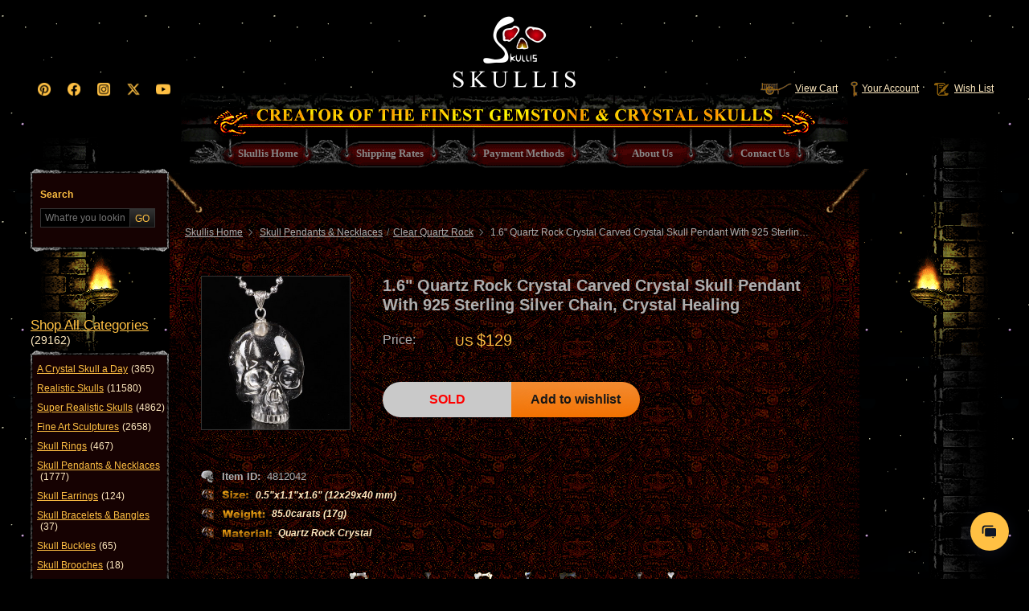

--- FILE ---
content_type: text/html
request_url: https://www.skullis.com/1-6-Quartz-Rock-Crystal-Carved-Crystal-Skull-Pendant-With-925-Sterling-Silver-Chain-Crystal-Healing.html
body_size: 10224
content:
<!DOCTYPE html>
<head>
    <meta charset="utf-8"/>
    <title>1.6&quot; Quartz Rock Crystal Carved Crystal Skull Pendant With 925 Sterling Silver Chain, Crystal Healing - Skullis Gemstone & Crystal Skulls</title>
    <meta name="keywords" content="1.6&quot; Quartz Rock Crystal Carved Crystal Skull Pendant With 925 Sterling Silver Chain, Crystal Healing" />
    <meta name="description" content="1.6&quot; Quartz Rock Crystal Carved Crystal Skull Pendant With 925 Sterling Silver Chain, Crystal Healing" />
	<meta property="og:type" content="product" />
	<meta property="og:title" content="1.6&quot; Quartz Rock Crystal Carved Crystal Skull Pendant With 925 Sterling Silver Chain, Crystal Healing" />
	<meta property="og:description"	content="1.6&quot; Quartz Rock Crystal Carved Crystal Skull Pendant With 925 Sterling Silver Chain, Crystal Healing" />
	<meta property="og:url" content="https://www.skullis.com/1-6-Quartz-Rock-Crystal-Carved-Crystal-Skull-Pendant-With-925-Sterling-Silver-Chain-Crystal-Healing.html" />
	<meta property="og:site_name" content="SKULLIS" />
	<meta property="product:price:amount" content="199" />
	<meta property="product:price:currency" content="USD" />
	<meta property="og:availability" content="instock" />
	<meta name="pinterest-rich-pin" content="false" />
    <meta http-equiv="X-UA-Compatible" content="IE=Edge,chrome=1">
<meta name="viewport" content="width=device-width">
<meta name="format-detection" content="telephone=no">
<link rel="stylesheet" type="text/css" href="/css/base.css?t=20260122"/>
<link rel="shortcut icon" href="/favicon.ico?t=2024" />
<link rel="icon" type="image/png" sizes="32x32" href="/favicon-32x32.png">
<link rel="icon" type="image/png" sizes="16x16" href="/favicon-16x16.png">
<link rel="apple-touch-icon" sizes="180x180" href="/apple-touch-icon.png">
<link rel="mask-icon" href="/safari-pinned-tab.svg" color="#ee8800">
<link rel="manifest" href="/site.webmanifest">
<meta name="msapplication-TileColor" content="#000000">
<meta name="theme-color" content="#000000">
<meta name="p:domain_verify" content="5a0d99ab3d743ce7324ab051f4134b2b"/>
<meta name="pinterest-rich-pin" content="false" />
<script type="text/javascript" src="/js/jquery.js"></script>
<script type="text/javascript" src="/js/base.js"></script>
<script>var os=function(){var ua=navigator.userAgent,isWindowsPhone=/(?:Windows Phone)/.test(ua),isSymbian=/(?:SymbianOS)/.test(ua)||isWindowsPhone,isAndroid=/(?:Android)/.test(ua),isFireFox=/(?:Firefox)/.test(ua),isChrome=/(?:Chrome|CriOS)/.test(ua),isTablet=/(?:iPad|PlayBook)/.test(ua)||(isAndroid&&!/(?:Mobile)/.test(ua))||(isFireFox&&/(?:Tablet)/.test(ua)),isPhone=/(?:iPhone)/.test(ua)&&!isTablet,isPc=!isPhone&&!isAndroid&&!isSymbian;return{isTablet:isTablet,isPhone:isPhone,isAndroid:isAndroid,isPc:isPc}}();if(os.isAndroid||os.isPhone){document.write('<link rel="stylesheet" type="text/css" href="/css/phone.css?t=20260122"/>');document.write('<script type="text/javascript" src="/js/reactive.js?t=20260122"><\/script>')}else if(os.isTablet){document.write('<link rel="stylesheet" type="text/css" href="/css/tablet.css?t=20260122"/>')}else if(os.isPc){}</script>
<script>var APP_BASE = "";</script>
<script>(function(w,d,t,r,u){var f,n,i;w[u]=w[u]||[],f=function(){var o={ti:"136029417"};o.q=w[u],w[u]=new UET(o),w[u].push("pageLoad")},n=d.createElement(t),n.src=r,n.async=1,n.onload=n.onreadystatechange=function(){var s=this.readyState;s&&s!=="loaded"&&s!=="complete"||(f(),n.onload=n.onreadystatechange=null)},i=d.getElementsByTagName(t)[0],i.parentNode.insertBefore(n,i)})(window,document,"script","//bat.bing.com/bat.js","uetq");</script><noscript><img src="//bat.bing.com/action/0?ti=5283451&Ver=2" height="0" width="0" style="display:none; visibility: hidden;" /></noscript>
<script type="text/javascript" src="//static.criteo.net/js/ld/ld.js" async="true"></script>
<!-- Global site tag (gtag.js) - Google Analytics -->
<script async src="https://www.googletagmanager.com/gtag/js?id=UA-16125997-1"></script>
<script>window.dataLayer = window.dataLayer || [];function gtag(){dataLayer.push(arguments);}gtag('js', new Date());gtag('config', 'UA-16125997-1');gtag('config', 'AW-1031123728');</script>
<!-- Google Tag Manager -->
<script>(function(w,d,s,l,i){w[l]=w[l]||[];w[l].push({'gtm.start':new Date().getTime(),event:'gtm.js'});var f=d.getElementsByTagName(s)[0],j=d.createElement(s),dl=l!='dataLayer'?'&l='+l:'';j.async=true;j.src='https://www.googletagmanager.com/gtm.js?id='+i+dl;f.parentNode.insertBefore(j,f);})(window,document,'script','dataLayer','GTM-5989PJP');</script>
<noscript><iframe src="https://www.googletagmanager.com/ns.html?id=GTM-5989PJP" height="0" width="0" style="display:none;visibility:hidden"></iframe></noscript>
<!-- Pinterest Tag -->
<script>!function(e){if(!window.pintrk){window.pintrk = function () {window.pintrk.queue.push(Array.prototype.slice.call(arguments))};var n=window.pintrk;n.queue=[],n.version="3.0";var t=document.createElement("script");t.async=!0,t.src=e;var r=document.getElementsByTagName("script")[0];r.parentNode.insertBefore(t,r)}}("https://s.pinimg.com/ct/core.js");pintrk('load', '2613015162775');pintrk('page');</script>
<noscript><img height="1" width="1" style="display:none;" alt="" src="https://ct.pinterest.com/v3/?event=init&tid=2613015162775&noscript=1" /></noscript>
<!-- Meta Pixel Code -->
<script>!function(f,b,e,v,n,t,s){if(f.fbq)return;n=f.fbq=function(){n.callMethod?n.callMethod.apply(n,arguments):n.queue.push(arguments)};if(!f._fbq)f._fbq=n;n.push=n;n.loaded=!0;n.version='2.0';n.queue=[];t=b.createElement(e);t.async=!0;t.src=v;s=b.getElementsByTagName(e)[0];s.parentNode.insertBefore(t,s)}(window,document,'script','https://connect.facebook.net/en_US/fbevents.js');fbq('init','781388621117576');fbq('track','PageView');</script>
<noscript><img height="1" width="1" style="display:none" src="https://www.facebook.com/tr?id=781388621117576&ev=PageView&noscript=1" /></noscript>

    <script>
        gtag('event', 'page_view', {'send_to': 'AW-1031123728',
            'ecomm_prodid': '4812042',
            'ecomm_pagetype': 'product',
            'ecomm_totalvalue': '199'
        });
    </script>
    <script type="text/javascript" src="/js/facebox/facebox.js"></script>
    <script type="text/javascript" src="/js/product.js"></script>
</head>
<body>


<div class="header_wrap">
    <div class="header">
        <a href="/" alt="skullis" class="logo"><b>Skullis</b></a>
        <p class="quick_link">
            <a class="cart" href="/shopCart/view"><s></s>View Cart</a>
            <a class="account" href="/user/account"><s></s>Your Account</a>
            <a class="wish" href="/favorite"><s></s>Wish List</a>
        </p>
        <p class="social_link">
			<a class="pinterest" href="https://pinterest.com/SkullisOfficial/" target="_blank"><s></s></a>
			<a class="facebook" href="https://facebook.com/skullis/" target="_blank"><s></s></a>
			<a class="instagram" href="https://instagram.com/skullis_official/" target="_blank"><s></s></a>
			<a class="twitter" href="https://twitter.com/Skullis_com/" target="_blank"><s></s></a>
			<a class="youtube" href="https://youtube.com/channel/UCG5RNpXaigv4s_lAVJsS3Ow" target="_blank"><s></s></a>
        </p>
        <h1 class="title">SKULLIS, CREATOR OF THE FINEST GEMSTONE & CRYSTAL SKULLS</h1>
        <ul class="main_nav">
            <li class="home"><a href="/"><b>Skullis Home</b></a></li>
            <li class="shipping"><a href="/shipping-rates.html"><b>Shipping Rates</b></a></li>
            <li class="payment"><a href="/payment-methods.html"><b>Payment Methods</b></a></li>
            <li class="about"><a href="/about-us.html"><b>About Us</b></a></li>
            <li class="contact"><a href="/contact-us.html"><b>Contact Us</b></a></li>
        </ul>
    </div>
</div>

<div class="main_wrap">
    <div class="main">
        <span class="fire_l"></span><span class="fire_r"></span>
        <div class="side_l">
            <div class="fire_wrap"><div class="side_box"><i class="bg_t"></i>
    <form name="search_form" id="search_form" method="get" action="/search" onsubmit="return search();">
        <div class="side_con search">
            <p>Search</p>
            <div class="inner"><input type="text" autocomplete="off" placeholder="What're you looking for?" class="txt" name="keyword" id="keyword" value=""/>
            <em id="search_clear" class="clear"><b></b></em>
            <input type="submit" value="GO" class="btn" id="search_btn"/></div>
        </div>
    </form>
    <i class="bg_b"></i></div></div>
<h2 class="side_titc shopcate_tit"><a href="/type"><i>Shop All Categories</i><b>(29162)</b></a></h2>
<div class="side_box"><i class="bg_t"></i>
    <ol class="side_con shopcate_nav">
                <li class="id_104"><a href="/A-Crystal-Skull-a-Day.html">A Crystal Skull a Day<b>(365)</b></a></li>
                <li class="id_76"><a href="/Realistic-Skulls.html">Realistic Skulls<b>(11580)</b></a></li>
                <li class="id_77"><a href="/Super-Realistic-Skulls.html">Super Realistic Skulls<b>(4862)</b></a></li>
                <li class="id_78"><a href="/Fine-Art-Sculptures.html">Fine Art Sculptures<b>(2658)</b></a></li>
                <li class="id_79"><a href="/Skull-Rings.html">Skull Rings<b>(467)</b></a></li>
                <li class="id_80"><a href="/Skull-Pendants-&-Necklaces.html">Skull Pendants & Necklaces<b>(1777)</b></a></li>
                <li class="id_81"><a href="/Skull-Earrings.html">Skull Earrings<b>(124)</b></a></li>
                <li class="id_97"><a href="/Skull-Bracelets-&-Bangles.html">Skull Bracelets & Bangles<b>(37)</b></a></li>
                <li class="id_82"><a href="/Skull-Buckles.html">Skull Buckles<b>(65)</b></a></li>
                <li class="id_99"><a href="/Skull-Brooches.html">Skull Brooches<b>(18)</b></a></li>
                <li class="id_83"><a href="/Alien-Skulls.html">Alien Skulls<b>(1338)</b></a></li>
                <li class="id_118"><a href="/Fairy-Elf-Alien.html">Fairy Elf Alien<b>(556)</b></a></li>
                <li class="id_84"><a href="/Titan-Skulls.html">Titan Skulls<b>(120)</b></a></li>
                <li class="id_85"><a href="/Singing-Skulls.html">Singing Skulls<b>(119)</b></a></li>
                <li class="id_95"><a href="/Dragon-Skulls.html">Dragon Skulls<b>(933)</b></a></li>
                <li class="id_96"><a href="/Raven-Skulls.html">Raven Skulls<b>(546)</b></a></li>
                <li class="id_101"><a href="/Druse-Skulls.html">Druse Skulls<b>(550)</b></a></li>
                <li class="id_86"><a href="/Geode-Skulls.html">Geode Skulls<b>(782)</b></a></li>
                <li class="id_117"><a href="/Premium-Brazilian-Agate.html">Premium Brazilian Agate<b>(708)</b></a></li>
                <li class="id_87"><a href="/Laughing-Skulls.html">Laughing Skulls<b>(21)</b></a></li>
                <li class="id_88"><a href="/Wand--And--Point-Skulls.html">Wand / Point Skulls<b>(128)</b></a></li>
                <li class="id_89"><a href="/Detachable-Skulls.html">Detachable Skulls<b>(116)</b></a></li>
                <li class="id_90"><a href="/Wild-Animal-Skulls.html">Wild Animal Skulls<b>(111)</b></a></li>
                <li class="id_92"><a href="/MH-Skull-Replicas.html">MH Skull Replicas<b>(116)</b></a></li>
                <li class="id_102"><a href="/Mineral-Specimen.html">Mineral Specimen<b>(259)</b></a></li>
                <li class="id_111"><a href="/Crystal-Skull-Accessories.html">Crystal Skull Accessories<b>(16)</b></a></li>
                <li class="id_106"><a href="/Functional-Crystal-Skulls.html">Functional Crystal Skulls<b>(262)</b></a></li>
                <li class="id_91"><a href="/Other-Skulls.html">Other Skulls<b>(1067)</b></a></li>
                <li class="id_93"><a href="/Others.html">Others<b>(265)</b></a></li>
                <li class="id_156"><a href="/Cloisonne.html">Cloisonne<b>(1)</b></a></li>
    </ol>
    <i class="bg_b"></i></div>
        </div>

        <script type="text/javascript">
    var price_old;
    var maxQtyOriginal = 0;
    var maxQty = 0;
    var productId = 53251;
    var usSizeFlag =false;
    var usSizeStock = -1;
    var specFlag = false;
    var specStock = -1;
    var pv_id = 0;
    $(function () {
        price_old=$("#product_price").html();
        //重量转换
        var weightStr = "17";
        var weight = weightConvert(weightStr);
        $("#weight").html(weight);

    });
    function addCart() {
        maxQty = maxQtyOriginal;
        var buyQty = $.trim($("#buyQty").val());
        $(".pro_box").removeClass("pro_select");

        var usSizeCheckFlag = usSizeCheck();
        if (!usSizeCheckFlag){
            $(".pro_box").addClass("pro_select");
            return ;
        }else{
            $("#us_select_error").parent().hide();
        }
        if (specFlag){
            if (specStock==-1){
                $(".pro_box").addClass("pro_select");
                return;
            }
            if (maxQty>specStock){
                maxQty = specStock;
            }
        }

        if(buyQty==""||buyQty<1){
            $("#stock_error").html("Please enter a quantity").parent().show();
            $("#buyQty").focus();
            $(".pro_box").addClass("pro_select");
            return;
        }else if(isNaN(buyQty)){
            $("#stock_error").html("Please enter a correct number").parent().show();
            $("#buyQty").focus();
            $(".pro_box").addClass("pro_select");
            return;
        }
        var stock = 0;
        if($("#usSize").length>0) {
            stock = $("#usSize").find("option:selected").attr("stock");
            if (stock>0&&parseInt(buyQty)>stock) {
                $("#stock_error").html("Sorry. Only "+stock+" available.").parent().show();
                $("#buyQty").focus();
                $(".pro_box").addClass("pro_select");
                return;
            }
        }if($("#usSize").length==0&&parseInt(buyQty)>maxQty){
            $("#stock_error").html("Sorry. Only "+maxQty+" available.").parent().show();
            $("#buyQty").focus();
            $(".pro_box").addClass("pro_select");
            return;
        }

        var url = "/shopCart/add?productId="+productId+"&buyQty="+buyQty;
        var usSize = $("#usSize").val();
        if(usSize!=null){
            url+="&usSize="+usSize;
        }
        if(pv_id>0){
            url+="&pvId="+pv_id;
        }
        window.location=url;


    }

    function usSizeCheck() {
        var usSize_length = $("#usSize").length;
        if(usSize_length>0){
            var usSize = $("#usSize").val();
            if(usSize!=null&&usSize=="-1"){
                //$("#us_select_error").html("Please select a US ring size").parent().show();
                return false;
            }
        }
        return true;
    }
    function usSizeChange(){
        var stock = $("#usSize").find("option:selected").attr("stock");
        if (stock>0) {
            $("#btn_addcart").show();
            $("#btn_addcart2").show();
            $("#btn_preorder").hide();
            $("#btn_preorder2").hide();
        }
        if (stock==0) {
            $("#btn_addcart").hide();
            $("#btn_addcart2").hide();
            $("#btn_preorder").show();
            $("#btn_preorder2").show();
        }
    }



    $(function() {
      $(".btn_top").click(function() {
        $('body,html').animate({
          scrollTop: 0
        },100);
        return false
      })
    });

    function preOrder(){
        var maxQty = 100;
        var buyQty = $.trim($("#buyQty").val());
        $(".pro_box").removeClass("pro_select");

        var usSizeCheckFlag = usSizeCheck();
        if (!usSizeCheckFlag){
            $(".pro_box").addClass("pro_select");
            return ;
        }else{
            $("#us_select_error").parent().hide();
        }
        if (specFlag){
            if (specStock==-1){
                $(".pro_box").addClass("pro_select");
                return;
            }
            if (maxQty>specStock){
                maxQty = specStock;
            }
        }

        if(buyQty==""||buyQty<1){
            $("#stock_error").html("Please enter a quantity").parent().show();
            $("#buyQty").focus();
            $(".pro_box").addClass("pro_select");
        }else if(isNaN(buyQty)){
            $("#stock_error").html("Please enter a correct number").parent().show();
            $("#buyQty").focus();
            $(".pro_box").addClass("pro_select");
        }else{
            var url = "/shopCart/add?custom=1&productId="+productId+"&buyQty="+buyQty;
            var usSize = $("#usSize").val();
            if(usSize!=null){
                url+="&usSize="+usSize;
            }
            if(pv_id>0){
                url+="&pvId="+pv_id;
            }
            window.location=url;
        }
    }
</script>

<script type="text/javascript">
    window.criteo_q = window.criteo_q || [];
    window.criteo_q.push(
        { event: "setAccount", account:59901 },
        { event: "setHashedEmail", email: "" },
        { event: "setSiteType", type: "d"},
        { event: "viewItem", item: "4812042"});
</script>
<script>
    pintrk('track', 'pagevisit', {
		product_id: '4812042'
	});
    fbq('track', 'ViewContent', {
		content_ids: '4812042'
	},{
        eventID: "4812042"
    });
    $.post("/meta/viewContent", {productId:"4812042", sourceUrl:window.location.href});
</script>

<div class="content">
    <span class="light_l"></span><span class="light_r"></span>
    <div class="conbg_t">
        <div class="breadcrumb">
            <a href="/">Skullis Home</a> <i></i>
                <a href="/type?typeId=80">Skull Pendants & Necklaces</a> <em>/</em>

                <a href="/type?typeId=153">Clear Quartz Rock</a> <i></i>

            <strong>1.6" Quartz Rock Crystal Carved Crystal Skull Pendant With 925 Sterling Silver Chain, Crystal Healing</strong>
        </div><!-- breadcrumb] -->

        <div class="product_intro">

          <div class="product_top">
            <div class="pro_img">
              <img src="/upload/thumbnails/4812042.jpg" alt="1.6&quot; Quartz Rock Crystal Carved Crystal Skull Pendant With 925 Sterling Silver Chain, Crystal Healing"/>
            </div>
            <h1 class="pro_name">1.6" Quartz Rock Crystal Carved Crystal Skull Pendant With 925 Sterling Silver Chain, Crystal Healing</h1>
            <div class="pro_buy">
                <dl class="pro_price">
                    <dt>Price:</dt>
                    <dd>
                            US <b id="product_price">$129</b>
                    </dd>
                </dl>


                <div class="pro_box">
                    <p class="pro_add">
							<b class="pro_sold">
									SOLD
							</b>
                        <a href="/favorite/add/53251" class="btn_addwish">Add to wishlist</a>
                    </p>
                </div>
            </div>
          </div>
            <p class="pro_itemid"><s></s><b>Item ID:</b><span>4812042</span></p>
            <div class="pro_info">
                <p class="size"><s></s><b>Size:</b><span>0.5"x1.1"x1.6" (12x29x40 mm)</span></p>
                <p class="weight"><s></s><b>Weight:</b><span id="weight"></span></p>
                <p class="material"><s></s><b>Material:</b><span>Quartz Rock Crystal</span></p>
            </div>
            <div class="pro_material">
                <p class="tit">
                    <em style="display:none"><i><b class="txt">Quartz Rock Crystal</b><b class="bgc" style="background-image:url(/upload/extendimage/4812042.jpg)">Quartz Rock Crystal</b></i></em>
                    <script>
                      if ($(".pro_material img").length > 0){
                        function CheckImgExists() {  
                         $(".pro_material img" ).hide();
                         $(".pro_material em" ).show();
                        }
                      } else {$(".pro_material em" ).show();}
                    </script>
                </p>
                <div class="con">
                    <table><tbody><tr>
                        <td class="origin"><s></s><b>ORIGIN</b>Brazil</td>
                        <td class="hardness"><s></s><b>HARDNESS</b>7</td>
                        <td class="natural"><s></s><b>NATURAL</b>100% Natural</td>
                    </tr></tbody></table>
                    <strong>
                            The skull pictured is the exact one you will receive.
                    </strong>
                    <p>You are welcome to save or print one or more pictures below as a certification of the skull's Skullis identity.</p>
                </div>
            </div>
            
				<div class="pro_summary">
                  	You are looking at a Quartz Rock Crystal skull pendant.
Quartz is the Master Healer and the "stone of power"! Probably the most versatile multipurpose healing stone. Easy to cleanse, store information/energy in, program or amplify energy and is used as a healing instrument. The natural tendency for quartz is for harmony. Quartz can both draw and send energy therefore it is effective for sending/receiving guidance. Quartz is used for transformation in healing and in all levels of change (mentally/emotionally, physically and spiritually). Quartz stimulates the natural crystal in body tissues and fluids to resonate at the highest healing frequency. Quartz works with All Chakra and master gland for balancing, cleansing and healing. It is the perfect stone for complete Aura balancing.
				</div>
        </div><!-- product_intro] -->
        <div class="product_showcase">
            <p class="hd"><b><i></i>Click any picture below to view more convinently the higher resolution pictures.</b></p>
            <div class="photo_list"><ol>
                              <li id="p1"><p class="photo_box">
                                  <i class="bg_tl"></i><i class="bg_tr"></i>
                                  <a rel="gallery" href="/ProductImage/4812042/1-6-Quartz-Rock-Crystal-Carved-Crystal-Skull-Pendant-With-925-Sterling-Silver-Chain-Crystal-Healing-01.jpg"><img src="/ProductImage/4812042/1-6-Quartz-Rock-Crystal-Carved-Crystal-Skull-Pendant-With-925-Sterling-Silver-Chain-Crystal-Healing-01.jpg" alt="1.6&quot; Quartz Rock Crystal Carved Crystal Skull Pendant With 925 Sterling Silver Chain, Crystal Healing" title="1.6&quot; Quartz Rock Crystal Carved Crystal Skull Pendant With 925 Sterling Silver Chain, Crystal Healing"/></a>
                                  <i class="bg_bl"></i><i class="bg_br"></i>
                              </p></li>
                              <li id="p2"><p class="photo_box">
                                  <i class="bg_tl"></i><i class="bg_tr"></i>
                                  <a rel="gallery" href="/ProductImage/4812042/1-6-Quartz-Rock-Crystal-Carved-Crystal-Skull-Pendant-With-925-Sterling-Silver-Chain-Crystal-Healing-02.jpg"><img src="/ProductImage/4812042/1-6-Quartz-Rock-Crystal-Carved-Crystal-Skull-Pendant-With-925-Sterling-Silver-Chain-Crystal-Healing-02.jpg" alt="1.6&quot; Quartz Rock Crystal Carved Crystal Skull Pendant With 925 Sterling Silver Chain, Crystal Healing" title="1.6&quot; Quartz Rock Crystal Carved Crystal Skull Pendant With 925 Sterling Silver Chain, Crystal Healing"/></a>
                                  <i class="bg_bl"></i><i class="bg_br"></i>
                              </p></li>
                              <li id="p3"><p class="photo_box">
                                  <i class="bg_tl"></i><i class="bg_tr"></i>
                                  <a rel="gallery" href="/ProductImage/4812042/1-6-Quartz-Rock-Crystal-Carved-Crystal-Skull-Pendant-With-925-Sterling-Silver-Chain-Crystal-Healing-03.jpg"><img src="/ProductImage/4812042/1-6-Quartz-Rock-Crystal-Carved-Crystal-Skull-Pendant-With-925-Sterling-Silver-Chain-Crystal-Healing-03.jpg" alt="1.6&quot; Quartz Rock Crystal Carved Crystal Skull Pendant With 925 Sterling Silver Chain, Crystal Healing" title="1.6&quot; Quartz Rock Crystal Carved Crystal Skull Pendant With 925 Sterling Silver Chain, Crystal Healing"/></a>
                                  <i class="bg_bl"></i><i class="bg_br"></i>
                              </p></li>
            </ol></div>
            
            <div class="photo_thumbs">
                            <a class="item" href="#p1">
                                <img src="/ProductImage/4812042/1-6-Quartz-Rock-Crystal-Carved-Crystal-Skull-Pendant-With-925-Sterling-Silver-Chain-Crystal-Healing-01.jpg" alt="1.6&quot; Quartz Rock Crystal Carved Crystal Skull Pendant With 925 Sterling Silver Chain, Crystal Healing"/>
                            </a>
                            <a class="item" href="#p2">
                                <img src="/ProductImage/4812042/1-6-Quartz-Rock-Crystal-Carved-Crystal-Skull-Pendant-With-925-Sterling-Silver-Chain-Crystal-Healing-02.jpg" alt="1.6&quot; Quartz Rock Crystal Carved Crystal Skull Pendant With 925 Sterling Silver Chain, Crystal Healing"/>
                            </a>
                            <a class="item" href="#p3">
                                <img src="/ProductImage/4812042/1-6-Quartz-Rock-Crystal-Carved-Crystal-Skull-Pendant-With-925-Sterling-Silver-Chain-Crystal-Healing-03.jpg" alt="1.6&quot; Quartz Rock Crystal Carved Crystal Skull Pendant With 925 Sterling Silver Chain, Crystal Healing"/>
                            </a>
            </div>
        </div><!-- product_showcase] -->

        <div class="pro_bottom">
            <div class="pro_guide">
              <p class="pro_share">
                <a href="/" class="btn_home"><s></s>HOME</a>
                <a href="javascript:;" class="btn_share"><s></s>SHARE</a>
                <a href="javascript:;" class="btn_top"><s></s>TOP</a>
              </p>
              <div class="sharethis-inline-share-buttons"></div>
            </div>
            <p class="pro_add">
					<b class="pro_sold">
							SOLD
					</b>
                <a href="/favorite/add/53251" class="btn_addwish">Add to wishlist</a>
            </p>
        </div><!-- pro_bottom] -->
        
          <div class="prolove_mod">
            <h3 class="title">You may also like these</h3>
            <ul class="clf">
                    <li><a href="/5-1-Quartz-Rock-Crystal-Hand-Carved-Crystal-Toothless-Fine-Art-Sculpture-Crystal-Healing_4815395.html" target="_blank" title="5.1&quot; Quartz Rock Crystal Hand Carved Crystal Toothless Fine Art Sculpture, Crystal Healing"><p class="pic"><i><img src="/upload/thumbnails/4815395.jpg" alt="5.1&quot; Quartz Rock Crystal Hand Carved Crystal Toothless Fine Art Sculpture, Crystal Healing"></i></p><p class="name">5.1" Quartz Rock Crystal Hand Carved Crystal Toothless Fine Art Sculpture, Crystal Healing</p></a><p class="price">US $199</p></li>
                    <li><a href="/4-1-Quartz-Rock-Crystal-Hand-Carved-Crystal-Skull-Super-Realistic-Crystal-Healing_4506791.html" target="_blank" title="4.1&quot; Quartz Rock Crystal Hand Carved Crystal Skull, Super Realistic, Crystal Healing"><p class="pic"><i><img src="/upload/thumbnails/4506791.jpg" alt="4.1&quot; Quartz Rock Crystal Hand Carved Crystal Skull, Super Realistic, Crystal Healing"></i></p><p class="name">4.1" Quartz Rock Crystal Hand Carved Crystal Skull, Super Realistic, Crystal Healing</p></a><p class="price">US $479</p></li>
                    <li><a href="/Lifesized-7-4-Quartz-Rock-Crystal-Hand-Carved-Crystal-Skull-Super-Realistic-Crystal-Healing_4815085.html" target="_blank" title="Lifesized 7.4&quot; Quartz Rock Crystal Hand Carved Crystal Skull, Super Realistic, Crystal Healing"><p class="pic"><i><img src="/upload/thumbnails/4815085.jpg" alt="Lifesized 7.4&quot; Quartz Rock Crystal Hand Carved Crystal Skull, Super Realistic, Crystal Healing"></i></p><p class="name">Lifesized 7.4" Quartz Rock Crystal Hand Carved Crystal Skull, Super Realistic, Crystal Healing</p></a><p class="price">US $1,799</p></li>
                    <li><a href="/Clear-Lifesized-7-1-Quartz-Rock-Crystal-Carved-Crystal-Skull-Super-Realistic_4803789.html" target="_blank" title="Clear Lifesized 7.1&quot; Quartz Rock Crystal Carved Crystal Skull, Super Realistic"><p class="pic"><i><img src="/upload/thumbnails/4803789.jpg" alt="Clear Lifesized 7.1&quot; Quartz Rock Crystal Carved Crystal Skull, Super Realistic"></i></p><p class="name">Clear Lifesized 7.1" Quartz Rock Crystal Carved Crystal Skull, Super Realistic</p></a><p class="price">US $6,990</p></li>
                    <li><a href="/5-6-Quartz-Rock-Crystal-Hand-Carved-Crystal-Skull-Super-Realistic-Crystal-Healing_4815182.html" target="_blank" title="5.6&quot; Quartz Rock Crystal Hand Carved Crystal Skull, Super Realistic, Crystal Healing"><p class="pic"><i><img src="/upload/thumbnails/4815182.jpg" alt="5.6&quot; Quartz Rock Crystal Hand Carved Crystal Skull, Super Realistic, Crystal Healing"></i></p><p class="name">5.6" Quartz Rock Crystal Hand Carved Crystal Skull, Super Realistic, Crystal Healing</p></a><p class="price">US $3,999</p></li>
                    <li><a href="/286LB-Titan-23-6-Quartz-Rock-Crystal-Hand-Carved-Crystal-Skull-Super-Realistic-Crystal-Healing_4310043.html" target="_blank" title="286LB Titan 23.6&quot; Quartz Rock Crystal Hand Carved Crystal Skull, Super Realistic, Crystal Healing"><p class="pic"><i><img src="/upload/thumbnails/4310043.jpg" alt="286LB Titan 23.6&quot; Quartz Rock Crystal Hand Carved Crystal Skull, Super Realistic, Crystal Healing"></i></p><p class="name">286LB Titan 23.6" Quartz Rock Crystal Hand Carved Crystal Skull, Super Realistic, Crystal Healing</p></a><p class="price">US $15,950</p></li>
                    <li><a href="/3-3-Clear-Quartz-Rock-Crystal-Hand-Carved-Crystal-Skull-Super-Realistic-Crystal-Healing_4814174.html" target="_blank" title="3.3&quot; Clear Quartz Rock Crystal Hand Carved Crystal Skull, Super Realistic, Crystal Healing"><p class="pic"><i><img src="/upload/thumbnails/4814174.jpg" alt="3.3&quot; Clear Quartz Rock Crystal Hand Carved Crystal Skull, Super Realistic, Crystal Healing"></i></p><p class="name">3.3" Clear Quartz Rock Crystal Hand Carved Crystal Skull, Super Realistic, Crystal Healing</p></a><p class="price">US $359</p></li>
                    <li><a href="/Rainbow-5-5-Quartz-Rock-Crystal-Carved-Crystal-Skull-Super-Realistic-Crystal-Healing_4500190.html" target="_blank" title="Rainbow 5.5&quot; Quartz Rock Crystal Carved Crystal Skull, Super Realistic, Crystal Healing"><p class="pic"><i><img src="/upload/thumbnails/4500190.jpg" alt="Rainbow 5.5&quot; Quartz Rock Crystal Carved Crystal Skull, Super Realistic, Crystal Healing"></i></p><p class="name">Rainbow 5.5" Quartz Rock Crystal Carved Crystal Skull, Super Realistic, Crystal Healing</p></a><p class="price">US $1,099</p></li>
                    <li><a href="/Rainbow-3-5-Quartz-Rock-Crystal-Hand-Carved-Crystal-Skull-Super-Realistic-Crystal-Healing_4506726.html" target="_blank" title="Rainbow 3.5&quot; Clear Quartz Rock Crystal Hand Carved Crystal Skull, Super Realistic, Crystal Healing"><p class="pic"><i><img src="/upload/thumbnails/4506726.jpg" alt="Rainbow 3.5&quot; Clear Quartz Rock Crystal Hand Carved Crystal Skull, Super Realistic, Crystal Healing"></i></p><p class="name">Rainbow 3.5" Clear Quartz Rock Crystal Hand Carved Crystal Skull, Super Realistic, Crystal Healing</p></a><p class="price">US $439</p></li>
                    <li><a href="/1-4-Quartz-Rock-Crystal-Hand-Carved-Crystal-Skull-Realistic-Crystal-Healing_4814980.html" target="_blank" title="1.4&quot; Quartz Rock Crystal Hand Carved Crystal Skull, Realistic, Crystal Healing"><p class="pic"><i><img src="/upload/thumbnails/4814980.jpg" alt="1.4&quot; Quartz Rock Crystal Hand Carved Crystal Skull, Realistic, Crystal Healing"></i></p><p class="name">1.4" Quartz Rock Crystal Hand Carved Crystal Skull, Realistic, Crystal Healing</p></a><p class="price">US $49.95</p></li>
                    <li><a href="/4-5-Quartz-Rock-Crystal-Hand-Carved-Crystal-Skull-Super-Realistic-Crystal-Healing_4814107.html" target="_blank" title="4.5&quot; Quartz Rock Crystal Hand Carved Crystal Skull, Super Realistic, Crystal Healing"><p class="pic"><i><img src="/upload/thumbnails/4814107.jpg" alt="4.5&quot; Quartz Rock Crystal Hand Carved Crystal Skull, Super Realistic, Crystal Healing"></i></p><p class="name">4.5" Quartz Rock Crystal Hand Carved Crystal Skull, Super Realistic, Crystal Healing</p></a><p class="price">US $959</p></li>
                    <li><a href="/Huge-3-9-Quartz-Rock-Crystal-Carved-Crystal-Skull-Realistic_4704594.html" target="_blank" title="Huge 3.9&quot; Quartz Rock Crystal Carved Crystal Skull, Realistic"><p class="pic"><i><img src="/upload/thumbnails/4704594.jpg" alt="Huge 3.9&quot; Quartz Rock Crystal Carved Crystal Skull, Realistic"></i></p><p class="name">Huge 3.9" Quartz Rock Crystal Carved Crystal Skull, Realistic</p></a><p class="price">US $469</p></li>
            </ul>
          </div>
    </div>
    <div class="conbg_b"></div>

</div><!-- content] -->
<script>
    $('.photo_thumbs .item:first').addClass('curr');
    var $thumbs = $('.photo_thumbs .item'),
      $bigpic = $('.photo_list li'),
      $window = $(window),
      navLength = $thumbs.length - 1;
    $window.on('scroll', function() {
      var scrollTop = $window.scrollTop(),
        len = navLength;
      for (; len > -1; len--) {
          var that = $bigpic.eq(len);
        if (scrollTop >= that.offset().top - 100) {
          $thumbs.removeClass('curr').eq(len).addClass('curr');
          return false;
        }
      }
    });
    $thumbs.on('click', function(e) {
      e.preventDefault();
      $('html, body').animate({
        'scrollTop': $($(this).attr('href')).offset().top
      }, 200);
    });
    var $float = $('.photo_thumbs'),
        $position = $('.photo_list'),
        $number = $float.find(".item").length;
    $(window).scroll(function() {
      var wh = $(document).height(),
          ws = $(document).scrollTop(),
          dh = $position.height(),
          dt = $position.offset().top,
          nh = $number * 44;
      if(ws > dt + 100){
        $float.addClass('fixed');
      }else{
        $float.removeClass('fixed');
      }if(wh - dh - dt > wh - ws - nh){
        $float.addClass('btm');
      }else{
        $float.removeClass('btm');
      }
    });
</script>



    </div>
</div>
<div class="footer_wrap">
    <div class="footer">
        <span class="fire_bl"></span><span class="fire_br"></span>
        <div class="copyright">
            <p class="other_link">
                <a href="/about-us.html">About Skullis</a> |
                <a href="/shipping-rates.html">Shipping Rates</a> |
                <a href="/payment-methods.html">Payment Methods</a> |
                <a href="/contact-us.html">Contact Us</a> |
                <a href="/privacy-policy.html">Privacy Policy</a> |
                <a href="/return-policy.html">Return Policy</a> |
                <a href="/site-map.html">Site Map</a></p>
                <script type="text/javascript">
                    var d = new Date();
                    year = +d.getFullYear();
                    document.write("Copyright © 2009-"+year+" Skullis.com. All rights reserved.");
                </script>
            <p class="social_link">
				<a class="pinterest" href="https://pinterest.com/SkullisOfficial/" target="_blank"><s></s></a>
                <a class="facebook" href="https://facebook.com/skullis/" target="_blank"><s></s></a>
                <a class="instagram" href="https://instagram.com/skullis_official/" target="_blank"><s></s></a>
                <a class="twitter" href="https://twitter.com/Skullis_com/" target="_blank"><s></s></a>
                <a class="youtube" href="https://youtube.com/channel/UCG5RNpXaigv4s_lAVJsS3Ow" target="_blank"><s></s></a><br/><br/>
                <a class="rikoo" href="http://www.rikoo.com/" title="rikoo.com" target="_blank"><s></s></a>
				<a class="sjewelry" href="http://www.skullisjewelry.com/" title="skullisjewelry.com" target="_blank"><s></s></a>
				<a class="pietersite" href="http://www.bestpietersite.com/" title="bestpietersite.com" target="_blank"><s></s></a>
            </p>
        </div>
    </div>
</div><!-- footer_wrap] -->
<a class="returntop" href="javascript:" title="Scroll to top"><i></i>TOP</a>
<link rel="stylesheet" href="/css/swiper-bundle.min.css"/>
<script src="https://cdn.jsdelivr.net/npm/swiper@11/swiper-bundle.min.js"></script>
<script type="text/javascript" src="//platform-api.sharethis.com/js/sharethis.js#property=5b9cc0aaf38a8a00111bae20&product=inline-share-buttons"></script>
<script src="https://plugin-code.salesmartly.com/js/project_582775_601362_1766669382.js"></script>
<script>
  var swiper = new Swiper('.product_img', {
      pagination: '.swiper-pagination',
      paginationClickable: true,
      //loop: true,
      /*autoplay: {
        delay: 2500,
        disableOnInteraction: false,
      },*/
      pagination: {
        el: '.swiper-pagination',
        clickable: true,
      },
      zoom: true,
      on:{
        init:function(){
          var total=this.slides.length;
          $('.swiper-pagenum .total').text(total);
          this.emit('transitionEnd');
           },
        transitionEnd:function(){
          var tindex=this.realIndex;
          var index=this.realIndex+1;
          $(".swiper-pagenum .active").text(index);
        }
      }
  });
  $(".swiper-wrapper").click(function() {
    fullScreen();
    $("html").addClass("swiper-active");
    $(this).parent().find(".swiper-close").addClass("show");
    $(this).find(".swiper-slide p").addClass("swiper-zoom-container");
  });
  $(".swiper-close").click(function() {
    exitFullScreen();
    $("html").removeClass("swiper-active");
    $(this).removeClass("show");
    $(this).parent().find(".swiper-slide p").removeClass("swiper-zoom-container");
  });
</script>
<script src="/js/jquery.fullscreenslides.js"></script>
<script>
  $(function() {
    $('.photo_list img').fullscreenslides();
    var $container = $('#fullscreenSlide');
    $container.bind("init",
    function() {
      $container.append('<a class="ui fs-close"><i></i></a>').append('<p class="ui fs-loader">Loading...</p>').append('<a class="ui fs-prev"><i></i></a>').append('<a class="ui fs-next"><i></i></a>').append('<p class="ui fs-caption"><span></span></p>');
      $('.fs-prev').click(function() {
        $container.trigger("prevSlide")
      });
      $('.fs-next').click(function() {
        $container.trigger("nextSlide")
      });
      $('.fs-close').click(function() {
        $container.trigger("close")
      })
    }).bind("startLoading",
    function() {
      $('.fs-loader').show()
    }).bind("stopLoading",
    function() {
      $('.fs-loader').hide()
    }).bind("startOfSlide",
    function(event, slide) {
      $('.fs-caption span').text(slide.title);
      $('.fs-caption').show()
    }).bind("endOfSlide",
    function(event, slide) {
      $('.fs-caption').hide()
    })
  });
</script>
</body>
</html>

--- FILE ---
content_type: text/css;charset=UTF-8
request_url: https://www.skullis.com/css/base.css?t=20260122
body_size: 21061
content:
/*** RESET&BASE ***/
body,h1,h2,h3,h4,h5,h6,p,dl,dt,dd,ul,ol,li,pre,form,button,input,select,textarea,th,td{margin:0;padding:0}
body{background:#000 url(../images/bg_wrap_xy.gif);color:#aeaeae}
body,button,input,select,textarea{font:12px/1.2 Arial,Helvetica,sans-serif;color:#aeaeae}
input,select,textarea,button{border-radius:0;box-shadow:none;line-height:inherit;font-size:inherit;font-weight:inherit;outline:0}
input[type="button"],input[type="submit"],input[type="reset"],input[type="text"],input[type="password"]{-webkit-appearance:none}
input[type="button"],input[type="submit"],button{cursor:pointer}button:disabled{cursor:default}
textarea{vertical-align:top;resize:vertical}
h1,h2,h3,h4,h5,h6{font-size:100%;font-weight:400}
table{border-collapse:collapse;border-spacing:0}
ol,ul{list-style:none}ul li{float:left}ol li{clear:both}
sup,sub{font-size:75%;line-height:0;position:relative;vertical-align:baseline}sup{top:-0.5em}sub{bottom:-0.25em}
a img{border:0}img{vertical-align:middle}em,i{font-style:normal}
a{color:#aeaeae}a:hover{color:#ffc043;text-decoration:underline}a:active{outline:0}
a.link{color:#ffc043;cursor:pointer}a.link:hover{color:#ffeac0}a.linkline{text-decoration:underline}
a.curr,a.curr:hover,.curr a,.curr a:hover{text-decoration:none;cursor:default}
::selection{background-color:#ffc043;color:#160202}
.al{text-align:left}.ac{text-align:center}.ar{text-align:right}
.fl{float:left}.fr{float:right}.fn{float:none}
.clr{visibility:hidden;display:block;font-size:0;content:" ";clear:both;height:0}
.clf{*zoom:1}.clf:after{content:"";height:0;display:block;clear:both}
.db{display:block}.dn{display:none}.oh{overflow:hidden}.vh{visibility:hidden}
@media print{*{background:transparent!important;color:#000!important;text-shadow:none!important;-webkit-box-shadow:none!important;box-shadow:none!important}a{text-decoration:underline}}
@font-face{font-family:'Boner';src:url('../images/boner.ttf')}
@font-face{font-family:'Charleb';src:url('../images/charleb.ttf')}
@font-face{font-family:'Timesb';src:url('../images/timesb.ttf')}
@font-face{font-family:'Timesr';src:url('../images/timesr.ttf')}
.model_box .title,.model_con .best,.product_list .title,.prolove_mod .title,.pro_material strong{font-family:Timesb,Arial;font-weight:400;line-height:1}
/** GRID **/
html{min-height:100%;background:#000}
.header_wrap,.main_wrap,.footer_wrap{min-width:1204px}
.header_wrap{position:relative;z-index:3}
.main_wrap{position:relative;z-index:2}
.footer_wrap{position:relative;z-index:1}
.header,.main,.footer{width:1204px;margin:0 auto}
/** ICON **/
s{display:inline-block;width:16px;height:16px;vertical-align:middle}
s,.btn_addcart,.btn_addwish,.btn_custom,.pro_info b{background-image:url(../images/icon.png);background-repeat:no-repeat}
/*** HEADER ***/
.header{height:210px;text-align:center;background:url(../images/bg_header.gif) no-repeat center bottom}
.header .logo{position:relative;display:block;width:180px;height:120px;line-height:120px;margin:0 auto;background-color:#000;text-align:center;font-size:32px;color:#fff}
.header .logo b{display:block;width:100%;height:100%;background:url(../images/skullis_logo.png) no-repeat center center;background-size:contain;text-indent:-9999px}
.header .title{width:830px;height:56px;margin:0 auto;background:url(../images/skullis_title.gif) no-repeat center center;text-indent:-9999px}
.quick_link{float:right;height:20px;margin-top:-20px;line-height:20px;text-align:right}
.quick_link a{position:relative;margin:0 6px;color:#ffeac0}
.quick_link a:hover{color:#ffc043}
.quick_link a i{display:inline-block;margin-left:5px;width:16px;height:16px;line-height:16px;border-radius:50%;background:red;color:#fff;font-size:12px;text-align:center}
.quick_link s{margin-right:4px;height:20px}
.quick_link .cart s{width:40px;background-position:0 0}
.quick_link .account s{width:11px;background-position:-42px 0}
.quick_link .wish s{width:25px;background-position:-54px 0}
.header .social_link{float:left;height:20px;margin-top:-20px;line-height:20px;text-align:left}
.header .social_link s{width:18px;height:18px;background-size:18px}
.header .social_link .facebook s{background-position:0 -90px}
.header .social_link .instagram s{background-position:0 -108px}
.header .social_link .twitter s{background-position:0 -126px}
.header .social_link .youtube s{background-position:0 -144px}
.header .social_link .pinterest s{background-position:0 -162px}
.social_link s{width:20px;height:20px;background-image:url(../images/icon_social.png);background-repeat:no-repeat;background-size:20px}
.social_link a{margin:0 8px;color:#ffeac0}
.social_link a:hover{opacity:.8;filter:alpha(opacity=80)}
.social_link .facebook s{background-position:0 -100px}
.social_link .instagram s{background-position:0 -120px}
.social_link .twitter s{background-position:0 -140px}
.social_link .youtube s{background-position:0 -160px}
.social_link .pinterest s{background-position:0 -180px}
.social_link .rikoo s{background-position:0 0px}
.social_link .pietersite s{background-position:0 -20px}
.social_link .sjewelry s{background-position:0 -40px}
.social_link .rikoo,.social_link .pietersite,.social_link .sjewelry{display:inline-block;padding:3px;border:1px solid #ffc043}
/** main_nav **/
.main_nav{width:758px;height:30px;margin:0 auto}
.main_nav li{height:30px;line-height:30px;padding:0 16px;text-align:center;overflow:hidden}
.main_nav li a{display:block;width:100%;height:32px;text-decoration:none;font-size:13px;font-family:Times,Arial;color:#888;cursor:pointer;overflow:hidden}
.main_nav .home{width:113px}
.main_nav .shipping{width:126px}
.main_nav .payment{width:143px}
.main_nav .about{width:113px}
.main_nav .contact{width:103px}
/*.main_nav li b{font-weight:400;display:block;width:100%;height:32px;overflow:hidden;background:url(../images/skullis_navbig.png) no-repeat;*background:url(../images/skullis_nav.gif) no-repeat;background-size:160px 240px}
.main_nav .home b{background-position:50% -30px}
.main_nav .shipping b{background-position:50% -60px}
.main_nav .payment b{background-position:50% -90px}
.main_nav .about b{background-position:50% -120px}
.main_nav .contact b{background-position:50% -150px}*/

/*** MAIN ***/
.main_wrap{background:url(../images/bg_side_y.gif) repeat-y center top}
.main{background:url(../images/bg_main_t.gif) no-repeat center top;position:relative;overflow:hidden}
.side_l{width:172px;float:left;position:relative;z-index:22}
.side_r{width:172px;float:right;position:relative;z-index:22}
.content{width:860px;background:url(../images/bg_main_y.gif) repeat-y center top;float:left;position:relative}
.conbg_t{min-height:700px;padding-top:55px;background:url(../images/bg_main_t.gif) no-repeat center top;position:relative;z-index:22}
.conbg_b{height:100px;background:url(../images/bg_main_b.gif) no-repeat center bottom}
.light_l,.light_r{position:absolute;top:100px;z-index:21;width:48px;height:111px;background:url(../images/bg_light.gif) no-repeat}
.light_l{left:1px;background-position:left}
.light_r{right:1px;background-position:right}
.fire_l,.fire_r{position:absolute;top:41px;z-index:21;width:141px;height:193px}
.fire_l{left:0;background:url(../images/fire_l.gif) no-repeat}
.fire_r{right:0;background:url(../images/fire_r.gif) no-repeat}
.fire_bl,.fire_br{position:absolute;top:0;z-index:21;width:97px;height:124px}
.fire_bl{left:0;background:url(../images/fire_bl.gif) no-repeat}
.fire_br{right:0;background:url(../images/fire_br.gif) no-repeat}

/** side **/
.fire_wrap{height:150px}
.side_tit,.side_titc,.side_tits{font-size:17px;color:#aeaeae;margin-top:35px;margin-bottom:5px;white-space:nowrap}
.side_titc a{color:#ffc043;text-decoration:none}
.side_titc i{text-decoration:underline}
.side_titc b{display:block;font-size:14px;font-weight:400;color:#ffeac0}
.side_box{width:100%;background:#160202 url(../images/box_side_y.gif) repeat-y;position:relative}
.side_box i{width:100%;height:16px;background:url(../images/box_side.gif) no-repeat;position:absolute;overflow:hidden}
.side_box .bg_t{background-position:center top;left:0;top:0}
.side_box .bg_b{background-position:center bottom;left:0;bottom:0}
.side_con{padding:11px 9px}
.search{padding:25px 12px 30px;line-height:normal}
.search p{color:#ffc043;font-weight:700;margin-bottom:10px}
.search .inner{position:relative}
.search .txt{width:100px;height:12px;line-height:12px;padding:5px;border:1px solid #333;border-right:0;border-radius:0;background-color:#000;color:#fff;float:left}
.search .clear{position:absolute;top:1px;right:37px;background-color:#000;padding:6px;cursor:pointer;display:none}
.search .clear b{position:relative;display:block;width:10px;height:10px}
.search .clear b::before,.search .clear b::after{position:absolute;top:4px;content:'';display:block;width:100%;height:1px;background:#aeaeae;overflow:hidden;-webkit-transition:-webkit-transform .1s;transition:transform .1s}
.search .clear b::before{-webkit-transform:rotate(45deg);transform:rotate(45deg)}
.search .clear b::after{-webkit-transform:rotate(-45deg);transform:rotate(-45deg)}
.search .btn{width:32px;height:24px;line-height:24px;color:#ffc043;border:1px solid #333;background-color:#333;background-image:-webkit-linear-gradient(top,#333,#111);background-image:linear-gradient(top,#333,#111);cursor:pointer}
.search .btn:hover{background:#333}
.accept{height:77px;padding-right:0}
.accept a{float:left;display:inline-block;margin:6px 5px 0 0}
.accept .dot{color:#ffc043;font-size:14px;letter-spacing:2pt}
.shopcate_nav{padding-left:8px;padding-right:2px}
.shopcate_nav li{padding:5px 0}
.shopcate_nav a{position:relative;display:inline-block;color:#ffc043}
.shopcate_nav a:hover{color:#ffeac0}
.shopcate_nav .curr a{font-weight:700;color:#ffeac0}
.shopcate_nav b{display:inline-block;margin-left:4px;font-weight:400;color:#ffeac0;text-decoration:none}
.crystal_box{padding:12px}
.feedbacks_box::-webkit-scrollbar{width:6px}
.feedbacks_box::-webkit-scrollbar-track-piece{background-color:#333;border-radius:6px}
.feedbacks_box::-webkit-scrollbar-thumb{background-color:#aaa;border-radius:6px;height:50px}
.feedbacks_box::-webkit-scrollbar-thumb:hover{background-color:#ccc}
.feedbacks_box{scrollbar-arrow-color:#fff;scrollbar-face-color:#aaa;scrollbar-darkshadow-color:#333;scrollbar-base-color:#333;scrollbar-highlight-color:#333;scrollbar-shadow-color:#333;scrollbar-track-color:#333;scrollbar-3dlight-color:#333}
.feedbacks_box{width:152px;height:130px;text-align:center;overflow-x:hidden;overflow-y:scroll}
.feedbacks_box li{margin-left:12px;margin-bottom:6px;line-height:1.4;list-style-type:disc;text-align:left}
.ebaystore_box li{margin-left:12px;margin-bottom:6px;line-height:1.4;list-style-type:disc}
.ebay_box{padding-top:0;margin-top:-10px;text-align:center}
.ebay_box p{margin-top:10px}
.ebay_box .data{display:block;margin:5px 0}
.instagram_box{padding-bottom:25px;text-align:center}
.instagram_box p{font-size:12px;color:#aeaeae}
.instagram_box strong{display:block;margin:3px 0 -3px;font-size:30px;font-weight:400;color:#ffc043}
.instagram_box b{font-size:14px;font-weight:400}
.instagram_box a{text-decoration:none}
.instagram_box a:hover{text-decoration:none}
.facebook_box{padding-bottom:25px;text-align:center}
.facebook_box p{font-size:12px;color:#aeaeae}
.facebook_box strong{display:block;margin:3px 0 -3px;font-size:30px;font-weight:400;color:#ffc043}
.facebook_box b{font-size:14px;font-weight:400}
.facebook_box a{text-decoration:none}
.facebook_box a:hover{text-decoration:none}
.sites_box{padding:15px 0;text-align:center}
.sites_box a{display:inline-block;margin:10px 0}
.sites_box .rikoo img{width:110px}
.sites_box .skullis img{width:110px}
.sites_box .pietersite img{width:120px}
.sites_box .skullisjewelry img{width:110px}
.sites_box .skullisjewelry::before{content:"";display:inline-block;width:80px;height:15px;margin:10px 0 5px;background:url(../images/new-site.gif) no-repeat;display:none}
.bestseller{padding:9px 6px}
.bestseller a{margin-top:6px;margin-bottom:6px;text-align:center;display:block}
.bestseller img{max-width:160px}
.bestseller p{margin-top:4px}
.featured{padding:9px 6px}
.featured a{margin-top:6px;margin-bottom:25px;text-align:center;display:block}
.featured img{max-width:160px}
.featured p{margin-top:4px}
.featured .more{font-size:12px;font-weight:700;color:#ffc043;margin-bottom:6px}
.featured .more:hover{color:#ffeac0}
.recommend{padding:9px 6px}
.recommend a{margin-top:6px;margin-bottom:25px;text-align:center;display:block}
.recommend img{max-width:160px}
.recommend p{margin-top:4px}
.abook_box{padding:15px 0;text-align:center}
.cups_box img{max-width:154px}
.cups_wrap2,.crystal_wrap2,.feedbacks_wrap2,.instagram_wrap2,.facebook_wrap2,.sites_wrap2,.side_tit2{display:none}

/** content **/
/** banner **/
.banner_img{clear:both;width:760px;height:270px;margin:0 auto;background:#333;border:1px solid #333;overflow:hidden}
.banner_img .swiper-slide a{display:block;text-decoration:none}
.banner_img .swiper-slide img{display:block;width:100%;height:244px}
.banner_img .swiper-slide p{padding-right:240px;height:26px;line-height:26px;text-indent:10px;text-overflow:ellipsis;white-space:nowrap;overflow:hidden;font-size:12px;font-weight:700}
.banner_img .swiper-pagination-bullets{left:auto;right:150px;bottom:0;width:90px;height:26px;line-height:26px;background-color:#333}
.banner_img .swiper-pagination-bullet{background:#aeaeae;opacity:1;margin:0 4px}
.banner_img .swiper-pagination-bullet-active{background:#ffc043}
.banner_img .link{position:absolute;right:0;bottom:0;z-index:9;width:150px;height:26px;line-height:26px;background-color:#333;text-align:center;text-decoration:none;font-size:12px}
/** focus **/
.focus_box{width:760px;margin:0 auto;clear:both;border:1px solid #333}
.focus_image{height:270px;position:relative;z-index:20;overflow:hidden;background-color:#333}
.focus_image .list{width:100%;height:244px}
.focus_image .item{position:absolute;left:100%;top:0;z-index:25;width:100%;height:270px;text-decoration:none}
.focus_image .item:hover{text-decoration:none}
.focus_image .item.cur{display:block;z-index:25}
.focus_image .item .poster{display:block;width:760px;height:244px}
.focus_image .item p{width:515px;height:26px;line-height:26px;text-indent:10px;position:absolute;left:0;bottom:0;z-index:26}
.focus_image .controler{position:absolute;right:150px;bottom:0;z-index:27;height:26px;background-color:#333}
.focus_image .controler b{display:block;width:9px;height:9px;line-height:9;margin:8px 4px;float:left;overflow:hidden;background-color:#aeaeae;-webkit-border-radius:50%;border-radius:50%;font-weight:400;text-align:center;cursor:pointer}
.focus_image .controler b:hover{background-color:#ffeac0}
.focus_image .controler b.down{background-color:#ffc043;color:#ffc043}
.focus_image .link{position:absolute;right:0;bottom:0;z-index:27;width:150px;height:26px;line-height:26px;background-color:#333;text-align:center;text-decoration:none}
/* shopimg_nav */
.shopimg_nav{width:762px;margin:0 50px 30px}
.shopimg_nav ul{clear:both}
.shopimg_nav li{width:254px;margin-top:20px;text-align:center}
.shopimg_nav a{font-size:13px;font-weight:700}
.shopimg_nav .img{width:100%;height:220px;position:relative}
.shopimg_nav .img i{width:100%;position:absolute;bottom:0;left:50%;margin-left:-50%}
.shopimg_nav .name{margin-top:10px}
.shopimg_nav .col3 .img{height:180px}
.shopimg_nav .col2{float:left;width:40%}
.shopimg_nav .col2 li{width:100%}
.shopimg_nav .col2 li:first-child .img,.shopimg_nav .col2 li:last-child .img{height:180px}
.shopimg_nav .row2{float:right;width:60%}
.shopimg_nav .row2 li{width:100%}
.shopimg_nav .row2 .img{height:710px}
/* breadcrumb */
.breadcrumb{height:20px;line-height:20px;padding:14px 20px;white-space:nowrap;overflow:hidden}
.breadcrumb a{float:left;text-decoration:underline}
.breadcrumb i{float:left;content:"";display:inline-block;width:5px;height:5px;margin:8px 10px 0 5px;border-top:1px solid #888;border-right:1px solid #888;-webkit-transform:translate3d(0, -1px, 0) rotate(45deg);transform:translate3d(0, -1px, 0) rotate(45deg)}
.breadcrumb em{float:left;margin:0 5px;color:#777}
.breadcrumb strong{display:inline-block;width:400px;font-weight:400;-o-text-overflow:ellipsis;text-overflow:ellipsis;white-space:nowrap;overflow:hidden}
/* filter */
.filter{padding:5px 20px;margin-bottom:10px;color:#ffeac0;overflow:hidden}
.filter .total{float:left}
.filter .total b{font-size:18px}
.filter .view_sort{float:right}
.filter .view a{margin:0 5px}
.filter .view .curr{font-weight:700;color:#ffeac0}
.filter .sort{clear:both;margin-left:20px;text-align:right}
.filter .sort select{padding:5px 3px;background-color:#000;border:1px solid #333}
/* custom_mod */
.custom_mod{margin:0 auto 50px;text-align:center}
/* pro_list */
.pro_list ul{padding:0 30px}
.pro_list li{position:relative;width:220px;height:320px;margin:0 20px;text-align:left}
.pro_salebox li{height:340px}
.pro_salebox,.pro_feabox,.pro_hotbox{margin:0 1px 20px;padding:30px 0;border:2px dotted #ffc043;text-align:center}
.pro_salebox{margin:0 0 20px;padding:30px 0;border:2px dotted red;text-align:center}
.pro_feabox li{height:300px}
.pro_kindbox{margin:30px 3px 0}
.pro_list .pro_custom{position:absolute;right:0;bottom:15px;padding:0 5px;margin-top:0}
.pro_list .pro_custom .btn_custom{float:none;margin:0}
.pro_list .pro_custom .tips{display:none}
.pro_tit_sale,.pro_tit_fea,.pro_tit_hot,.pro_tit_kind,.pro_tit_main{height:34px;line-height:34;overflow:hidden;background:url(../images/bg_pro_tit.png) no-repeat}
.pro_list .pro_saletit{padding-left:4rem;height:34px;line-height:34px;color:#ffc043;font-size:16px;overflow:hidden;background:url(../images/bg_pro_saletit.png) no-repeat}
.pro_list .pro_saletit b{font-size:24px}
.pro_tit_fea{background-position:left 0}
.pro_tit_hot{background-position:left -34px}
.pro_tit_kind{background-position:left -68px}
.pro_tit_sale{background-position:left -102px}
.pro_tit_main{background-position:left -136px}
.pro_list .more{display:inline-block;width:280px;padding-left:5px;height:32px;line-height:32px;margin:0 auto;font-size:14px;color:#000;text-decoration:none;text-align:center;-webkit-border-radius:3px;border-radius:3px;background-color:#ffc043;background-image:-webkit-linear-gradient(top,#ffc043,#ff9604);background-image:linear-gradient(top,#ffc043,#ff9604);text-transform:uppercase}
.pro_list .more::after{display:inline-block;content:"";width:0;height:0;margin:-3px 0 0 5px;border-width:5px;border-style:solid;border-color:transparent transparent transparent #000;vertical-align:middle}
.pro_list .more:hover{background:#ffc043}
.pic_box{width:100%;height:216px;text-align:center;position:relative}
.pic_box p{width:100%;position:absolute;bottom:0;text-align:center}
.pic_box span,.pic_box a,.pic_box .bg_t,.pic_box .bg_b{background:url(../images/box_pic.gif) no-repeat}
.pic_box span{padding:6px 0 0 3px;background-color:#000;background-position:left top;display:inline-block;position:relative}
.pic_box i{width:38px;height:22px;position:absolute}
.pic_box .bg_t{background-position:right top;right:0;top:0}
.pic_box .bg_b{background-position:left bottom;left:0;bottom:0}
.pic_box a{min-width:100px;min-height:100px;padding:0 3px 6px 0;background-position:right bottom;display:inline-block}
.pic_box img{max-width:204px;max-height:204px}
.pro_list .pro_name{height:24px;padding:5px;font-weight:700;overflow:hidden}
.pro_list .pro_news{display:none;padding:5px;height:14px;color:red;-o-text-overflow:ellipsis;text-overflow:ellipsis;white-space:nowrap;overflow:hidden}
.pro_list .pro_price{padding:5px;font-size:15px;color:#ffc043}
.pro_list .pro_sprice{position:relative;padding:5px;font-size:15px;color:red}
.pro_list .pro_sprice b{visibility:hidden}
.pro_list .pro_sprice i{position:absolute;left:2px;top:6px;display:inline-block;padding:1px 4px;background-color:red;color:#fff;font-size:12px;-webkit-border-radius:2px;border-radius:2px;-webkit-transform:scale(.9);transform:scale(.9)}
.pro_list .pro_add{padding:5px 5px 0}
.icon_exact,.icon_example,.icon_video{display:inline-block;width:20px;height:20px;margin:-5px 0 0 5px;vertical-align:middle;background:url(../images/icon_picture.png) no-repeat -100% -100%;background-size:auto 20px}
.icon_exact{background-position:0 0}
.icon_example{background-position:-20px 0}
.icon_video{background-position:-40px 0}
.pro_fixed_tab{position:absolute;z-index:88888;right:20px;top:170px}
.pro_fixed_tab a{display:block;width:100px;height:30px;line-height:30px;margin-top:10px;background:#650101;color:#ffc043;border-radius:2px;font-size:12px;text-align:center;text-decoration:none;opacity:.6;word-break:break-all;overflow:hidden}
.pro_fixed_tab a.curr{background:#650101;opacity:1}
.pro_fixed_tab a b{font-size:16px;font-weight:400}
.pro_fixed_tab.fixed{position:fixed;top:0;left:50%;margin-left:482px}
.custom_fixed_tab{position:absolute;z-index:88888;right:20px;top:170px}
.custom_fixed_tab a{display:block;width:100px;padding:5px;margin-top:10px;background:#650101;color:#ffc043;border-radius:2px;font-size:12px;text-align:center;text-decoration:none;opacity:.6;overflow:hidden;text-transform:uppercase}
.custom_fixed_tab a.curr{background:#650101;opacity:1}
.custom_fixed_tab a b{font-size:16px;font-weight:400}
.custom_fixed_tab.fixed{position:fixed;top:0;left:50%;margin-left:472px}

/* .pro_add */
.btn_addcart,.btn_addwish,.btn_custom,.btn_preorder{display:inline-block;width:112px;height:21px;line-height:21;overflow:hidden;opacity:.95;filter:alpha(opacity=95)}
.btn_addcart:hover,.btn_addwish:hover,.btn_custom:hover,.btn_preorder:hover{opacity:1;filter:alpha(opacity=100)}
.btn_addcart{background-position:0 -48px}
.btn_addwish{background-position:0 -72px}
.btn_custom{width:100px;background-position:0 -169px}
.pro_sold{display:inline-block;width:112px;font-size:16px;color:red}
.pro_list .btn_addcart,.pro_list .btn_addwish{display:none;margin-bottom:6px}
.pro_list .pro_sold{margin-bottom:11px;margin-left:-2px}
.pro_list .pro_sold em{display:inline-block}
.pro_buy .pro_add{margin-top:40px}
.pro_buy .btn_addcart,.pro_buy .btn_addwish,.pro_buy .pro_sold{margin-right:20px;text-align:center;vertical-align:middle}
.photo_list .pro_add{margin-top:100px;margin-bottom:50px;text-align:center}
.photo_list .btn_addcart,.photo_list .btn_addwish,.photo_list .pro_sold{margin:0 20px;text-align:center;vertical-align:middle}
.pro_custom{padding-left:0;margin-top:10px}
.pro_custom .btn_custom{float:left;margin:3px 10px 0 0}
.pro_custom .tips{display:inline;color:red;line-height:1}
.pro_note{display:block;margin-top:10px;color:#ffc043}
.pro_warn{display:block;font-size:16px;color:#ffc043}
.pro_radio{padding:5px 0 15px}
.pro_radio .item{margin-top:10px;font-size:14px}
.pro_radio .item input{float:left;margin:2px 5px 0 0}
.pro_radio .item b{font-size:16px}
.pro_radio .item .price{margin-left:10px;color:#ffc043}
.pro_buy .link{display:inline-block;margin-top:10px;text-decoration:underline}
.pro_buy .link:hover{color:#ffeac0}
/* new btn (201809) */
.pro_bottom{margin:80px auto 50px;text-align:center}
.pro_bottom .pro_add{display:inline-block}
.pro_bottom .pro_add,.pro_buy .pro_add{font-size:0}
.pro_bottom .btn_addcart,.pro_bottom .btn_addwish,.pro_bottom .pro_sold,.pro_buy .btn_addcart,.pro_buy .btn_addwish,.pro_buy .pro_sold,.pro_bottom .btn_preorder,.pro_buy .btn_preorder{position:relative;width:160px;height:44px;line-height:44px;margin:0;font-size:16px;font-weight:700;color:#000;text-align:center;text-decoration:none}
.pro_bottom .btn_addcart::before,.pro_bottom .btn_addwish::before,.pro_buy .btn_addcart::before,.pro_buy .btn_addwish::before,.pro_bottom .btn_preorder::before,.pro_buy .btn_preorder::before{position:absolute;z-index:222;top:0;left:0;right:0;bottom:0;content:'';background:-webkit-linear-gradient(top,rgba(255,255,255,.2),rgba(255,255,255,0));background:linear-gradient(top,rgba(255,255,255,.2),rgba(255,255,255,0))}
.pro_bottom .btn_addcart::before,.pro_buy .btn_addcart::before{-webkit-border-radius:22px 0 0 22px;border-radius:22px 0 0 22px}
.pro_bottom .btn_addwish::before,.pro_buy .btn_addwish::before{-webkit-border-radius:0 22px 22px 0;border-radius:0 22px 22px 0}
.pro_bottom .btn_preorder::before,.pro_buy .btn_preorder::before{-webkit-border-radius:22px 0 0 22px;border-radius:22px 0 0 22px}
.pro_bottom .btn_addcart,.pro_buy .btn_addcart{float:left;background:#ffc043;-webkit-border-radius:22px 0 0 22px;border-radius:22px 0 0 22px}
.pro_bottom .btn_addwish,.pro_buy .btn_addwish{background:#ff7903;-webkit-border-radius:0 22px 22px 0;border-radius:0 22px 22px 0}
/*.pro_bottom .btn_preorder,.pro_buy .btn_preorder{float:left;width:auto;padding:0 20px;background:#ffc043;-webkit-border-radius:22px 0 0 22px;border-radius:22px 0 0 22px;white-space:nowrap}
.pro_bottom .btn_preorder i,.pro_buy .btn_preorder i{margin-left:5px;text-transform:none;font-size:14px}*/
.pro_bottom .btn_preorder,.pro_buy .btn_preorder{float:left;background:#ffc043;-webkit-border-radius:22px 0 0 22px;border-radius:22px 0 0 22px;white-space:nowrap;overflow:visible}
.pro_bottom .btn_preorder i,.pro_buy .btn_preorder i{position:absolute;top:-10px;right:10px;height:18px;line-height:18px;padding:0 5px;text-transform:none;background:red;-webkit-border-radius:3px;border-radius:3px;color:#fff;font-size:12px;font-weight:400}
.pro_bottom .btn_preorder i::before,.pro_buy .btn_preorder i::before{position:absolute;top:18px;right:60px;display:inline-block;content:"";width:0;height:0;border-width:5px;border-style:solid;border-color:red transparent transparent transparent;vertical-align:middle}
.pro_bottom .pro_sold,.pro_buy .pro_sold{float:left;background:#c9c9c9;-webkit-border-radius:22px 0 0 22px;border-radius:22px 0 0 22px;font-weight:700;color:red;vertical-align:top}
.pro_guide{position:relative;display:inline-block;height:44px;vertical-align:top}
.pro_share{display:inline-block;margin-right:10px}
.pro_share a{float:left;width:50px;height:44px;font-size:12px;color:#ffc043;text-decoration:none;text-align:center;overflow:hidden}
.pro_share .btn_home{background:url(../images/logo.png) no-repeat center center;background-size:50px;text-indent:-88888px}
.pro_share .btn_home s{display:none}
.pro_share .btn_share s,.pro_share .btn_top s{width:100%;height:22px;margin:4px 0 2px;background:url(../images/icon_social.png) no-repeat;background-size:24px}
.pro_share .btn_share s{background-position:center -72px}
.pro_share .btn_top s{background-position:center -96px}
.pro_share .btn_top{display:none}
html .st-total{display:none!important}
html #st-1 .st-btn[data-network='sharethis']{position:absolute!important;top:4px!important;left:50px!important;z-index:24!important;min-width:50px!important;width:50px!important;height:40px!important;font-size:0!important;opacity:0!important;text-indent:-8888px!important}
html .st-disclaimer,html .st-logo{display:none!important}
/* pagebar */
.pagebar{height:26px;line-height:26px;margin:20px 30px 0;overflow:hidden;font-size:13px}
.pageof{float:left;color:#ffeac0}
.pages{float:left;margin-left:15px}
.pages a{display:inline-block;padding:0 6px;line-height:22px;border:1px solid #333;background-color:#000;text-decoration:none}
.pages a:hover{border:1px solid #666}
.pages .curr{border:1px solid #333;background-color:#333;font-weight:700;color:#ffc043}
.pagego{float:right;margin-top:2px;line-height:normal}
.pagego .txt{width:100px;height:12px;line-height:12px;padding:5px;border:1px solid #333;border-right:0;border-radius:0;background-color:#000;float:left}
.pagego .btn{width:32px;height:24px;line-height:24px;color:#ffc043;border:1px solid #333;background-color:#333;background-image:-webkit-linear-gradient(top,#333,#111);background-image:linear-gradient(top,#333,#111)}
.pagego .btn:hover{background:#333}
/* pagemini */
.pagemini{height:24px;line-height:24px;margin:0 50px;overflow:hidden;font-size:13px;text-align:center}
.pagemini a{display:inline-block;padding:0 6px;margin:0 2px;line-height:22px;border:1px solid #333;background-color:#000;text-decoration:none}
.pagemini a:hover{border:1px solid #666}
.pagemini .curr{border:1px solid #333;background-color:#333;font-weight:700;color:#ffc043}
/* product_intro */
.product_img{display:none;width:100%;height:400px;margin-bottom:2em;background:#000}
.product_img .swiper-slide,.product_img .swiper-slide p{width:100%;height:100%;text-align:center;font-size:18px;display:-webkit-box;display:-webkit-flex;display:flex;-webkit-box-pack:center;-webkit-justify-content:center;justify-content:center;-webkit-box-align:center;-webkit-align-items:center;align-items:center}
.product_img .swiper-slide img{max-width:100%;max-height:100%}
.product_img .swiper-pagination-bullet{background:#aeaeae;opacity:1;margin:0 4px}
.product_img .swiper-pagination-bullet-active{background:#ffc043}
.product_fullimg{width:100%;height:100%;z-index:31}
.product_fullimg .swiper-slide{text-align:center;font-size:18px;display:-webkit-box;display:-webkit-flex;display:flex;-webkit-box-pack:center;-webkit-justify-content:center;justify-content:center;-webkit-box-align:center;-webkit-align-items:center;align-items:center}
.product_fullimg .swiper-slide img{max-width:100%;max-height:100%}
.product_fullimg .swiper-pagination-bullet{background:#aeaeae;opacity:1}
.product_fullimg .swiper-pagination-bullet-active{background:#ffc043}
.product_fullimg .swiper-button-next,.product_fullimg .swiper-button-prev{width:48px;height:48px;border-radius:50%;background:rgba(0,0,0,.5)}
.product_fullimg .swiper-button-next:after,.product_fullimg .swiper-button-prev:after{transform:scale(.48);color:#fff}
.swiper_full{position:fixed;z-index:888;top:-100%;bottom:0;left:0;right:0;height:100%;background:#000}
.swiper-fullactive{overflow-y:hidden}
.swiper-fullactive .header_wrap{z-index:2}
.swiper-fullactive .main_wrap{z-index:3}
.swiper-fullactive .swiper_full{top:0}
.swiper_full .close{position:absolute;right:20px;top:20px;display:block;width:24px;height:24px;background:url(../images/close.gif) no-repeat;color:#fff;font:400 14px/24 'Arial Black',Arial;overflow:hidden;opacity:.85;filter:alpha(opacity=85);z-index:32}
.swiper_full .close:hover{opacity:1;filter:alpha(opacity=100)}

.product_top{overflow:hidden}
.pro_img{float:left;width:184px;margin:0 40px 20px 0;border:1px solid #333}
.pro_img img{width:100%}
.pro_show{position:relative;float:left;padding:9px 4px;margin:0 20px 20px 0}
.pro_show .product_img{display:block;width:320px;height:320px;margin-bottom:0;background:#000}
.pro_show i{position:absolute;width:40px;height:70px;background:url(../images/box_photo.gif) no-repeat}
.pro_show .bg_tl{background-position:left top;left:0;top:0}
.pro_show .bg_tr{background-position:right top;right:0;top:0}
.pro_show .bg_bl{background-position:left bottom;left:0;bottom:0}
.pro_show .bg_br{background-position:right bottom;right:0;bottom:0}
.product_intro{padding:30px 40px 0}
.product_intro .pro_name{margin-bottom:20px;font-size:20px;font-weight:700}
.product_intro .pro_name span{font-weight:400}
.product_intro .pro_news{margin:-15px 0 20px;font-size:14px;color:red;overflow:hidden}
.pro_buy{overflow:hidden}
.pro_buy dl{padding-left:90px;margin-bottom:10px}
.pro_buy dt{float:left;width:90px;height:24px;line-height:24px;margin-left:-90px;font-size:16px;overflow:hidden}
.pro_buy dd .set{width:100px;padding:3px 2px;margin:0;border:0;background-color:#fff;font-size:13px;color:#000}
.pro_buy .pro_price{font-size:16px;color:#ffc043}
.pro_buy .pro_price dt{color:#aeaeae}
.pro_buy .pro_price dd b{font-size:20px;font-weight:400}
.pro_buy .pro_price dd del b{font-size:16px}
.pro_buy .pro_prices{font-size:16px}
.pro_buy .pro_sprice{display:block;color:red}
.pro_buy .pro_sprice i{display:inline-block;padding:1px 4px;margin:-5px 0 0;vertical-align:middle;background-color:red;color:#fff;font-size:14px;-webkit-border-radius:2px;border-radius:2px;-webkit-transform:scale(.9);transform:scale(.9)}
.pro_buy .pro_box .note{position:absolute;top:0;left:0;right:0;display:none}
.pro_buy .pro_box .note p{padding:5px 10px}
.pro_buy .pro_box .close{float:right;padding:5px 8px;color:#ffc043}
.pro_buy .pro_box .close:hover{color:#ffeac0;text-decoration:none}
.pro_buy .pro_select{position:relative;padding:40px 10px 20px;border:2px solid #ffc043}
.pro_buy .pro_select .note{display:block}
.pro_buy .pro_select .pro_attr .error{display:block!important;margin:5px 0 0}
.pro_buy .pro_select .pro_ussize .error{display:inline-block!important}
.pro_buy .pro_attr a{display:inline-block;padding:4px 13px;margin:0 6px 5px 0;border:1px solid #666;background-color:#000;text-decoration:none}
.pro_buy .pro_attr a:hover{border-color:#bbb;text-decoration:none}
.pro_buy .pro_attr a.curr{border-color:#fff;background-color:#fff;color:#111}
.pro_buy .pro_attr a.dis,.pro_buy .pro_attr a.dis:hover{border-style:dashed;border-color:#666;color:#bbb;cursor:not-allowed;opacity:.6;filter:alpha(opacity=60)}
.pro_buy .pro_pic a{display:inline-block;width:64px;padding:1px 1px 3px;margin:0 3px 5px 0;border:1px solid #666;background-color:#000;color:#aeaeae;text-decoration:none;vertical-align:top;font-size:10px;text-align:center}
.pro_buy .pro_pic a:hover{border-color:#bbb;text-decoration:none}
.pro_buy .pro_pic a.curr{padding:0 0 2px;border:2px solid red}
.pro_buy .pro_pic a.dis,.pro_buy .pro_pic a.dis:hover{border-style:dashed;border-color:#666;color:#bbb;cursor:not-allowed;opacity:.6;filter:alpha(opacity=60)}
.pro_buy .pro_pic img{display:block;width:64px;height:64px;margin-bottom:3px;object-fit:cover}
.pro_buy .pro_num dt{color:#aeaeae}
.pro_buy .pro_num .txt{width:90px;height:24px;line-height:24px;padding:0 5px;border:0;background-color:#fff;font-size:13px;color:#000;text-align:center}
.pro_buy .pro_num .stock{margin-left:5px}
.pro_buy .error{margin-left:5px;font-size:12px;color:red}
.pro_buy .error s{margin-right:4px;margin-top:-1px;background-position:-48px -24px}
.pro_itemid{clear:both;margin-top:30px;font-size:13px;font-style:normal;color:#aeaeae}
.pro_itemid s{margin-right:10px;margin-top:-1px;background-position:0 -120px}
.pro_itemid b{display:inline-block;width:56px}
.pro_info{font-weight:700;font-style:italic;color:#ffeac0}
.pro_info p{margin:8px 0}
.pro_info s{margin-right:10px;margin-top:-1px}
.pro_info .size s{background-position:-24px -120px}
.pro_info .weight s{background-position:-24px -120px}
.pro_info .material s{background-position:-24px -120px}
.pro_info .material span{text-transform:capitalize}
.pro_info b{display:inline-block;margin-top:-3px;height:14px;line-height:14;vertical-align:middle;overflow:hidden}
.pro_info .size b{width:42px;background-position:0 -138px}
.pro_info .weight b{width:62px;margin-top:0;background-position:-50px -138px}
.pro_info .material b{width:70px;background-position:0 -152px}
.pro_summary{margin-top:30px;line-height:1.5;font-size:13px}
.pro_summary::-webkit-scrollbar{width:6px}
.pro_summary::-webkit-scrollbar-track-piece{background-color:#333;border-radius:6px}
.pro_summary::-webkit-scrollbar-thumb{background-color:#aaa;border-radius:6px}
.pro_summary::-webkit-scrollbar-thumb:hover{background-color:#ccc}

.pro_material{width:680px;margin:50px auto 0;background:url(../images/box_material_xy.gif) repeat}
.pro_material .tit{min-height:25px;padding:25px 20px 0;background:url(../images/box_material.gif) no-repeat top;line-height:1;font-size:24px;font-weight:700;color:#ffeac0;text-align:center}
.pro_material .tit img{max-width:580px;height:45px;padding:0 5px;margin-top:-50px;margin-bottom:0;background:url(../images/bg_main_y.gif) repeat-y center center}
.pro_material .tit em{display:block;overflow:hidden;margin:-35px auto 0;font-style:normal}
.pro_material .tit i{position:relative;display:inline-block;padding:0 10px;background:url(../images/box_material_xy.gif) repeat;font-style:normal}
.pro_material .tit b.txt,.pro_material .tit b.bgc{display:inline-block;height:50px;font-size:44px;font-weight:400;font-family:Boner,Arial;font-variation-settings:"BASELINE" 0;white-space:nowrap;text-transform:capitalize}
.pro_material .tit b.txt{text-shadow:-2px -2px 1px rgba(0,0,0,.8),1px 1px 1px rgba(0,0,0,.8);color:#ffc043;color:#ffeac0\0}
.pro_material .tit b.bgc{position:absolute;top:0;left:0;right:0;background-repeat:no-repeat;background-position:center center; background-size:cover;-webkit-background-clip:text;background-clip:text;-webkit-text-fill-color:transparent;text-fill-color:transparent;color:transparent;display:none\0}
.pro_material .con{min-height:40px;padding:10px 20px 20px;background:url(../images/box_material.gif) no-repeat bottom}
.pro_material table{width:100%;font-size:12px}
.pro_material td{font-weight:700;color:#ffeac0;text-align:center}
.pro_material td s{display:inline-block;width:20px;height:20px;margin:-3px 5px 0 0;vertical-align:middle;background:url(../images/icon_material.png) no-repeat -100% -100%;background-size:auto 20px}
.pro_material .origin s{background-position:0 0}
.pro_material .hardness s{background-position:-20px 0}
.pro_material .natural s{background-position:-40px 0}
.pro_material .con b{font-weight:400}
.pro_material .con b::after{content:": "}
.pro_material .con strong{display:block;padding:15px 20px;text-align:center;font-size:18px;color:#ffc043}
.pro_material .con p{padding:0 20px;text-align:center;color:#ffc043}
/* photo_list */
.iframe3d{position:relative;margin:30px auto;text-align:center}
.iframe3d i{position:absolute;top:80px;left:10px;width:200px;height:40px;background:#000}
.iframe3d .hd{margin-bottom:20px;font-size:40px;font-family:Arial;letter-spacing:2px;font-weight:700;color:red}
.iframe3d .ft{margin-top:20px;font-size:16px;color:#808080}
.iframe3d iframe{width:778px;height:440px;border:1px solid #333;background:#000}
.pro_video{margin:30px auto;text-align:center}
.pro_video .hd{margin-bottom:20px;padding-bottom:10px;background:url(../images/arrow.png) no-repeat center bottom/40px;font-size:40px;font-family:Arial;letter-spacing:2px;font-weight:700;color:red}
.pro_video .ft{margin-top:20px;font-size:16px;color:#808080}
.pro_video iframe{width:778px;height:440px;border:1px solid #333;background:#000;cursor:pointer}
.pro_video .w45{width:480px;height:600px}
.pro_video .w916{width:405px;height:720px}
.pro_video .video{width:100%;height:auto;max-height:720px;background:#000}
.pro_video .video_MB{width:100%;height:auto;max-height:720px;background:#000}
.pro_swf{width:840px;margin:50px auto 0;text-align:center}
.pro_swf embed{width:600px;height:480px;cursor:pointer}
.photo_list{text-align:center}
.photo_box{min-width:200px;min-height:200px;margin-top:80px;padding:9px 4px;display:inline-block;position:relative}
.photo_box img{max-width:840px;max-height:840px}
.photo_box i{width:40px;height:70px;background:url(../images/box_photo.gif) no-repeat;position:absolute}
.photo_box .bg_tl{background-position:left top;left:0;top:0}
.photo_box .bg_tr{background-position:right top;right:0;top:0}
.photo_box .bg_bl{background-position:left bottom;left:0;bottom:0}
.photo_box .bg_br{background-position:right bottom;right:0;bottom:0}
.product_showcase{position:relative}
.product_showcase .hd{margin:60px auto -40px;text-align:center}
.product_showcase .hd b{position:relative;display:inline-block;padding:6px 12px;border:2px solid #370101;background-color:#160202;line-height:1;font-size:14px;font-weight:400;color:#ffc043}
.product_showcase .hd i{display:inline-block;margin:-2px 5px 0 0;width:32px;height:32px;background:url(../images/icon_hint.png) no-repeat bottom center;background-size:cover;vertical-align:middle}
.photo_thumbs{position:absolute;top:100px;right:-120px;width:44px;max-height:100%;overflow-y:auto}
.photo_thumbs::-webkit-scrollbar{width:6px}
.photo_thumbs::-webkit-scrollbar-track-piece{background-color:#111;border-radius:6px}
.photo_thumbs::-webkit-scrollbar-thumb{background-color:#222;border-radius:6px}
.photo_thumbs::-webkit-scrollbar-thumb:hover{background-color:#333}
.photo_thumbs .item{display:block;width:42px;height:42px;line-height:40px;border:1px solid #333;background:#000;text-align:center}
.photo_thumbs .item img{max-width:40px;max-height:40px;opacity:.5}
.photo_thumbs .item:hover{position:relative;border-color:#b48f4c}
.photo_thumbs .item.curr{position:relative;border-color:#b48f4c}
.photo_thumbs .item.curr img{opacity:1}
.photo_thumbs.fixed{position:fixed;top:0;left:50%;margin-left:506px}
.photo_thumbs.fixed.btm{position:absolute;top:auto;left:auto;bottom:0;margin-left:0}
/* fullscreen-slide */
.fs-close,.fs-prev,.fs-next{position:absolute;display:block;background:rgba(174,174,174,.5);border-radius:50%;overflow:hidden;opacity:.5;filter:alpha(opacity=5);z-index:32;cursor:pointer}
.fs-close:hover,.fs-prev:hover,.fs-next:hover{opacity:1;filter:alpha(opacity=100)}
.fs-close{right:20px;top:20px}
.fs-close i,.fs-prev i,.fs-next i{position:relative;display:block;width:20px;height:20px;margin:10px;color:transparent;font:400 30px/24 Arial;overflow:hidden}
.fs-close i::before,.fs-close i:after{position:absolute;content:'';display:block;width:20px;height:3px;background:#fff;overflow:hidden}
.fs-close i::before{top:8px;-webkit-transform:rotate(45deg);transform:rotate(45deg)}
.fs-close i:after{top:8px;-webkit-transform:rotate(-45deg);transform:rotate(-45deg)}
.fs-prev{left:10px;top:50%;margin-top:-20px}
.fs-next{right:10px;top:50%;margin-top:-20px}
.fs-prev i::before,.fs-prev i:after{position:absolute;content:'';display:block;width:12px;height:3px;background:#fff;overflow:hidden}
.fs-prev i::before{left:4px;top:5px;-webkit-transform:rotate(-45deg);transform:rotate(-45deg)}
.fs-prev i:after{left:4px;bottom:5px;-webkit-transform:rotate(45deg);transform:rotate(45deg)}
.fs-next i::before,.fs-next i:after{position:absolute;content:'';display:block;width:12px;height:3px;background:#fff;overflow:hidden}
.fs-next i::before{right:3px;top:5px;-webkit-transform:rotate(45deg);transform:rotate(45deg)}
.fs-next i:after{right:3px;bottom:5px;-webkit-transform:rotate(-45deg);transform:rotate(-45deg)}
.fs-slide{max-width:100%;max-height:100%;width:auto!important;height:auto!important}
.fs-loader,.fs-caption{display:none}
.fs-prev.dis,.fs-next.dis{opacity:.3;cursor:default}
@-webkit-keyframes leftSpring{0%{-webkit-transform:translateX(0);transform:translateX(0)}50%{-webkit-transform:translateX(30px);transform:translateX(30px)}100%{-webkit-transform:translateX(0);transform:translateX(0)}}
@keyframes leftSpring{0%{-webkit-transform:translateX(0);transform:translateX(0)}50%{-webkit-transform:translateX(30px);transform:translateX(30px)}100%{-webkit-transform:translateX(0);transform:translateX(0)}}
@-webkit-keyframes rightSpring{0%{-webkit-transform:translateX(0);transform:translateX(0)}50%{-webkit-transform:translateX(-30px);transform:translateX(-30px)}100%{-webkit-transform:translateX(0);transform:translateX(0)}}
@keyframes rightSpring{0%{-webkit-transform:translateX(0);transform:translateX(0)}50%{-webkit-transform:translateX(-30px);transform:translateX(-30px)}100%{-webkit-transform:translateX(0);transform:translateX(0)}}
#fullscreenSlide.leftSpring .fs-slide{-webkit-animation:leftSpring 0.3s;animation:leftSpring 0.3s}
#fullscreenSlide.rightSpring .fs-slide{-webkit-animation:rightSpring 0.3s;animation:rightSpring 0.3s}
/* zoomy */
.zoomy{position:absolute;display:none;background-repeat:no-repeat;-webkit-box-shadow:3px 3px 10px #000;box-shadow:3px 3px 10px #000;border:0;cursor:url(../images/blank.gif),move;line-height:100px;text-align:center;background-image:url(../images/loading.gif);background-position:center;background-color:#fff;z-index:1000000}
.zoomy span{display:block;margin:10px auto;background:-webkit-gradient(linear,0% 100%,0% 0%,color-stop(0.50,rgba(255,255,255,0)),to( rgba(255,255,255,.5)));background:-moz-linear-gradient(bottom center,rgba(255,255,255,0) 50%,rgba(255,255,255,.5) 100%)}
.zoomy img{opacity:0;filter:alpha(opacity=0)}
.zoomy a{color:#333;text-decoration:none}
.broke a{display:block;height:100%;width:100%}
#brokeZoomy{display:block;position:absolute;width:30px;height:30px;top:0px;left:0px;-webkit-border-radius:0px;border-radius:0px;background:#fff url(../images/broke.gif) center no-repeat}

/* model_box */
.model_img{clear:both;width:660px;height:440px;margin:30px auto 0;background:#333;overflow:hidden}
.model_img .swiper-slide a{display:block;text-decoration:none}
.model_img .swiper-slide a:hover{opacity:.9}
.model_img .swiper-slide img{display:block;width:100%;height:440px}
.model_img .swiper-pagination-bullets{left:0;right:0;bottom:5px}
.model_img .swiper-pagination-bullet{background:#aeaeae;opacity:1;margin:0 4px}
.model_img .swiper-pagination-bullet-active{background:#ffc043}
.model_box{width:660px;padding:12px 0;margin:0 auto;background:#000;border:1px solid #fff;text-align:center}
.model_box .title{font-size:30px;letter-spacing:1px;color:red;text-transform:uppercase}
.model_box .intro{margin-top:5px;color:#ffc043}
.model_box .intro p{display:inline-block;vertical-align:middle}
.model_box .intro span{display:block;margin:5px 0}
.model_box .intro i{display:inline-block;width:40px;height:40px;background:url(../images/icon_skull.png) no-repeat;background-size:auto 40px;vertical-align:middle;margin:0 10px}
.model_box .intro i:last-child{display:none}
.model_box .intro.i1 i{background-position:0 0}
.model_box .intro.i2 i{background-position:-40px 0}
.model_box .intro.i3 i{background-position:-80px 0}
.model_box .intro.i4 i{background-position:-120px 0}
.model_box .intro.i5 i{background-position:-160px 0}
.model_box .intro.i6 i{background-position:-200px 0}
.model_con{position:relative;width:860px;margin:0 auto;text-align:center}
.model_con .best{margin-bottom:10px;font-size:24px;letter-spacing:1px;color:red;padding-bottom:22px;background:url(../images/arrow.png) no-repeat center bottom;text-transform:uppercase}
.model_con .best i{display:block;font-size:12px;letter-spacing:0}
.model_con .best img{display:block;margin:auto}
.model_pic{position:relative;z-index:88;width:660px;margin:-20px auto 0;background-color:#000}
.model_txt{width:660px;height:1030px;background-color:#000;border-top:1px solid #333;padding:30px 0;margin:0 auto;overflow:hidden}
.model_txt p{margin:0 10px 10px 160px;font-size:12px;line-height:1.4;color:#b4b4b4;text-align:left}
.model_txt p.ml{margin:0 15px 10px 20px}
.model_txt p.mr{margin-right:155px}
.model_con .seemore{display:none;padding:8px 20px;color:#ffc043;cursor:pointer}
/*.model_con .seemore::after{display:inline-block;content:"";width:0;height:0;margin:3px 0 0 5px;border-width:5px;border-style:solid;border-color:#ffc043 transparent transparent transparent;vertical-align:middle}
.model_con .seemore.fold::after{margin-top:-8px;border-color:transparent transparent #ffc043 transparent}*/
.model_list{z-index:55;display:inline-block;margin:0 auto}
.model_list_l{position:absolute;top:100px;left:20px}
.model_list_r{position:absolute;top:510px;right:20px}
.model_list_bl{float:left;display:inline-block;margin-top:-30px}
.model_list_br{display:inline-block;margin:-30px 86px 0 6px}
.model_list li{width:220px;height:290px;margin-bottom:6px;border:1px solid #666;background-color:#000}
.model_list li a{display:block}
.model_list li img{width:220px;height:220px}
.model_list .name,.model_list .name2,.model_list .name1{max-height:28px;overflow:hidden;font-weight:700}
.model_list .name{margin:10px 5px 8px}
.model_list .name2{margin:10px 5px 8px}
.model_list .name1{margin:18px 5px 8px}
.model_list .price{font-weight:700;color:#ffc043}
.model_con2{width:860px;margin:30px auto 30px;text-align:center}
.model_con2 .model_txt{width:660px;background-color:#000;padding:10px 0;margin:-20px auto 0}
.model_con2 .model_txt p{padding:0 10px 0 15px;margin:10px 0;font-size:12px;line-height:1.4;color:#b4b4b4;text-align:left}
.model_con2 .more_txt{display:none}
.model_con2 .more{color:#ffc043;text-decoration:none;cursor:pointer}
.model_con2 .more:hover{border-bottom:1px solid #ffc043}
.model_con2 .more::after{display:inline-block;content:"";width:0;height:0;margin:3px 0 0 5px;border-width:5px;border-style:solid;border-color:#ffc043 transparent transparent transparent;vertical-align:middle}
.model_con2 .more.fold::after{margin-top:-8px;border-color:transparent transparent #ffc043 transparent}

/* product_list */
.product_list{width:820px;margin:30px auto 0;background-color:#000;text-align:center;overflow:hidden}
.product_list .title{margin-top:30px;font-size:24px;letter-spacing:1px;color:red;text-transform:uppercase}
.product_list .title i{display:block;font-size:14px}
.product_list .note{margin:20px 20px 0;padding:4px 0 0 22px;background:url(../images/icon_note.png) no-repeat left 0 / 18px;color:#ffc043;font-size:12px;text-align:left}
.product_list .tip{margin:10px 20px 0;padding:4px 0 0 22px;background:url(../images/icon_note.png) no-repeat left 0 / 18px;color:#ffc043;font-size:12px;text-align:left}
.best_sellers{margin-top:40px}
.best_sellers ul{overflow:hidden}
.best_sellers li{width:260px;margin:0 6px 40px 7px}
.best_sellers li a{display:block}
.best_sellers li .pic{position:relative;display:block;width:220px;height:220px;margin:0 auto;text-align:center}
.best_sellers li .pic i{display:block;width:100%;position:absolute;bottom:0}
.best_sellers li .pic img{max-width:220px;max-height:220px;margin:0 auto}
.best_sellers li .name{height:28px;overflow:hidden;margin:10px;display:block;font-weight:700}
.best_sellers li .price{margin:0 auto;font-size:13px;font-weight:700;color:#ffc043}
.best_sellers ul.seemore_ul{display:none}
.best_sellers ul.seemore_list{display:block}
.all_tit_ring,.all_tit_pendant,.all_tit_earring,.all_tit_bracelet,.all_tit_buckle,.all_tit_brooche{height:34px;line-height:34;overflow:hidden;background:url(../images/all_skull_tit.png) no-repeat}
.all_tit_ring{background-position:left 0}
.all_tit_pendant{background-position:left -34px}
.all_tit_earring{background-position:left -68px}
.all_tit_bracelet{background-position:left -102px}
.all_tit_buckle{background-position:left -136px}
.all_tit_brooche{background-position:left -170px}
.all_skull{margin-top:40px}
.all_skull ul{overflow:hidden}
.all_skull li{width:260px;margin:0 6px 40px 7px}
.all_skull li a{display:block}
.all_skull li .pic{position:relative;display:block;width:180px;height:180px;margin:0 auto;text-align:center}
.all_skull li .pic i{display:block;width:100%;position:absolute;bottom:0}
.all_skull li .pic img{max-width:180px;max-height:180px;margin:0 auto}
.all_skull li .name{height:28px;overflow:hidden;margin:10px;display:block;font-weight:700}
.all_skull li .price{margin:0 auto;font-size:13px;font-weight:700;color:#ffc043}

.index_ofall{margin-top:60px;width:820px}
.index_ofall ul{width:820px;height:560px;overflow:hidden}
.index_ofall ul.seemore_list{height:auto}
.index_ofall li{width:180px;margin:0 12px 0 13px;height:280px;overflow:hidden}
.index_ofall li a{display:block;color:#ffc043}
.index_ofall li a:hover{color:#ffeac0}
.index_ofall li .pic{display:block;width:160px;height:160px;margin:0 auto;text-align:center;position:relative}
.index_ofall li .pic i{display:block;width:100%;position:absolute;bottom:0}
.index_ofall li .pic img{max-width:160px;max-height:160px;margin:0 auto}
.index_ofall li .name{margin:8px 10px 5px;font-weight:700;text-align:left;display:-webkit-box;-webkit-line-clamp:1;-webkit-box-orient:vertical;overflow:hidden}
.index_ofall li .materials{margin:0 10px;text-align:left;display:-webkit-box;-webkit-line-clamp:3;-webkit-box-orient:vertical;overflow:hidden}
/*.index_ofall li .materials::after{content:"";display:inline-block;width:4px;height:12px;margin-left:-6px;background:#000;vertical-align:middle}*/
.index_ofall li .price{margin:2px 10px;text-align:left;display:-webkit-box;-webkit-line-clamp:2;-webkit-box-orient:vertical;overflow:hidden}
.product_list .more{display:inline-block;width:440px;padding:8px 0 8px 8px;margin:0 auto 50px;font-size:14px;white-space:nowrap;color:#fff;text-decoration:none;text-align:center;-webkit-border-radius:3px;border-radius:3px;background-color:#f00;background-image:-webkit-linear-gradient(top,#f00,#a00);background-image:linear-gradient(top,#f00,#a00);text-transform:uppercase}
.product_list .more::after{display:inline-block;content:"";width:0;height:0;margin:-3px 0 0 5px;border-width:5px;border-style:solid;border-color:transparent transparent transparent #fff;vertical-align:middle}
.product_list .more:hover{background:#f00}
.product_list .seemore{display:inline-block;width:440px;padding:8px 0 8px 8px;margin:0 auto 50px;font-size:14px;white-space:nowrap;color:#000;text-decoration:none;text-align:center;-webkit-border-radius:3px;border-radius:3px;background-color:#ffc043;background-image:-webkit-linear-gradient(top,#ffc043,#ff9604);background-image:linear-gradient(top,#ffc043,#ff9604);text-transform:uppercase}
.product_list .seemore::after{display:inline-block;content:"";width:0;height:0;margin:-3px 0 0 5px;border-width:5px;border-style:solid;border-color:transparent transparent transparent #000;vertical-align:middle}
.product_list .seemore:hover{background:#ffc043}
.index_ofall .seemore::after{margin:3px 0 0 5px;border-color:#000 transparent transparent transparent}
.index_ofall .seemore.fold::after{margin-top:-8px;border-color:transparent transparent #000 transparent}

.jewelry_link{margin:30px 0}
.jewelry_link .hd{margin-bottom:20px;font-size:22px;font-weight:700;color:red;text-align:center}
.jewelry_link a{display:block;width:280px;margin:10px auto;border:1px solid #ffc043;color:#ffc043;font-size:16px;font-weight:700;text-decoration:none;-webkit-border-radius:22px;border-radius:22px}
.jewelry_link i{display:inline-block;width:40px;height:40px;margin-left:5px;background:url(../images/icon_skull.png) no-repeat;background-size:auto 40px;vertical-align:middle;transform:scale(75%)}
.jewelry_link i.i1{background-position:0 0}
.jewelry_link i.i2{background-position:-40px 0}
.jewelry_link i.i3{background-position:-80px 0}
.jewelry_link i.i4{background-position:-120px 0}
.jewelry_link i.i5{background-position:-160px 0}
.jewelry_link i.i6{background-position:-200px 0}

/* news_list */
.news_list{padding:20px}
.news_list .item{display:block;width:560px;margin:0 auto;margin-bottom:40px;border:1px solid #333;background-color:#333;text-decoration:none}
.news_list .item .poster{width:560px;height:180px}
.news_list .item p{height:25px;line-height:25px;font-size:12px;text-align:center;text-overflow:ellipsis;white-space:nowrap;overflow:hidden}
.news_con{width:560px;padding:20px 30px;margin:30px auto 0;font-family:Arial,Helvetica,sans-serif;font-size:13px;background-color:#000;color:#b4b4b4}
.news_con h1{font-size:18px;font-weight:700}
.news_con td{padding:10px}
.news_con p{margin:1em 0}
.news_con i{font-style:italic}
.news_con img{max-width:100%;border:0}
.news_con .pic{margin:2em 0;text-align:center}
.news_con .pic img{margin-bottom:5px}
.news_con .picrim{padding:1em;border:1px solid #b4b4b4;text-align:center}
.news_con .picrim img{margin-bottom:5px}
/** user_wrap **/
.user_wrap{padding:20px;color:#aeaeae}
.shopping_process{width:600px;height:40px;margin:-20px auto 30px}
.shopping_process li{position:relative;width:25%;white-space:nowrap;text-align:center;color:#e80}
.shopping_process li::before{position:absolute;bottom:-14px;left:50%;content:"";width:100%;height:1px;background:#e80;overflow:hidden}
.shopping_process li:last-child::before{display:none}
.shopping_process li i{position:absolute;left:50%;bottom:-20px;display:inline-block;width:11px;height:11px;margin-left:-6px;border-radius:50%;border:1px solid #e80;background:#000}
.shopping_process li.curr,.shopping_process li.past{font-weight:700}
.shopping_process li.curr i,.shopping_process li.past i{background:#e80}
.shopping_process li.past::before{bottom:-15px;height:3px}
.view_cart{width:610px;margin:10px auto 30px;background:url(../images/bg_view_y.gif) repeat-y center center}
.view_cart input{vertical-align:middle}
.view_cart table{width:100%}
.view_cart .tth{padding:28px 4px 0;background:url(../images/bg_view_t.gif) no-repeat top}
.view_cart .ttb{padding:0 4px}
.view_cart .ttf{padding:0 4px 28px;background:url(../images/bg_view_b.gif) no-repeat bottom}
.view_cart th{height:33px;font-weight:400;text-align:center;color:#e80}
.view_cart td{padding:10px 0;border-right:1px solid #333;border-bottom:1px solid #333;text-align:center}
.view_cart .photo{width:80px}
.view_cart .qty{width:70px}
.view_cart .remove{width:102px}
.view_cart .remove .btn_submit b{margin-bottom:0}
.view_cart .item{width:140px}
.view_cart .unit{width:70px}
.view_cart .weight{width:70px}
.view_cart .price{width:70px;border-right:0}
.view_cart .qty input{width:40px;padding:6px 8px;text-align:center;border:1px solid #333;background:#000}
.view_cart img{max-width:63px;max-height:63px;_width:63px;_height:63px}
.view_cart .name{margin:0 10px;text-align:left}
.view_cart .size{color:#ffc043}
.view_cart .pre{color:red}
.view_cart tfoot td{border:0}
.view_cart .shipping{width:442px;padding-right:10px;text-align:right}
.view_cart .amount{width:60px;padding-right:10px;text-align:right}
.view_cart .total{width:70px;padding-right:10px;text-align:right}
.view_cart .separate{width:242px;padding-left:10px;text-align:left}
.view_cart .combine{width:330px;padding-right:10px;text-align:right}
.view_cart .combine p{margin:5px 0}
.view_cart strong{font-size:15px;color:#ffc043}
.total_cart{width:610px;margin:10px auto 30px}
.total_cart table{width:100%}
.total_box{position:relative;border:2px solid red;background:#000}
.total_box .bg_t,.total_box .bg_b{width:100%;height:6px;background:url(../images/box_login.gif) no-repeat center center;position:absolute}
.total_box .bg_t{background-position:center top;left:0;_left:4px;top:0}
.total_box .bg_b{background-position:center bottom;left:0;_left:4px;bottom:0}
.total_box .vs{position:absolute;top:15px;left:50%;width:30px;height:30px;line-height:32px;margin-left:-15px;border-radius:50%;background:#fff;color:#000;font-size:18px;font-weight:400;text-align:center}
.total_box talbe{width:100%;margin:-20px 0}
.total_box caption{padding:5px 10px;border-bottom:1px solid #333;text-align:left;font-size:15px;font-weight:700;color:#000}
.total_box th{width:50%;padding:10px 0;border-right:1px solid #333;font-weight:400;text-align:center;color:#e80}
.total_box td{padding:10px 0;border-right:1px solid #333;border-top:1px solid #333;text-align:center;color:#aeaeae}
.total_box .com{border-right:0}

.btn_bar{width:610px;margin:30px auto 0;color:#ffeac0;text-align:center;overflow:hidden}
.btn_submit{min-width:100px;display:inline-block;border:1px solid #000;border-bottom-width:2px;text-align:center;font-size:13px;color:#ffc043;text-decoration:none}
.btn_submit:hover{color:#ffeac0;text-decoration:none}
.btn_submit b{display:block;height:32px;line-height:32px;padding:0 20px;margin-bottom:10px;border:1px solid #333;border-bottom:0;background:#000 url(../images/bg_btn.gif) repeat-x;font-weight:700;white-space:nowrap}
.btn_bar .link{margin:0 5px;line-height:27px;text-decoration:underline}
.view_cart .type{width:210px;padding-left:20px;text-align:left}
.view_cart .time{width:182px;padding-left:20px;text-align:left}
.view_cart .cost{width:150px;padding-left:20px;text-align:left;border-right:0;background:none}
.view_cart .insurance{width:582px;padding-left:20px;text-align:left}
.cart_via{margin:20px 0 10px;font-size:16px;text-align:center}
.cart_not{width:610px;padding:5px;margin:20px auto 10px;font-size:20px;font-weight:700;color:#ffc043;text-align:center}
.cart_tips{width:610px;margin:0 auto;font-size:16px;color:#aeaeae;text-align:center}
.cart_tips b{color:#fff}
.cart_title{width:610px;margin:20px auto 10px;font-size:16px;font-weight:700;color:#aeaeae}
/** prolove_mod **/
/*.prolove_mod{margin-top:20px}
.prolove_mod h3{width:700px;margin:0 auto 10px;font-size:16px;font-weight:700;color:#aeaeae}
.prolove_mod ul{padding:0 60px}
.prolove_mod li{position:relative;width:200px;height:260px;margin:0 20px;text-align:left}*/
.prolove_mod{width:820px;margin:80px auto 0;background-color:#000;text-align:center;overflow:hidden}
.prolove_mod .title{margin:30px 0;font-size:22px;color:red;text-transform:uppercase}
.prolove_mod ul{overflow:hidden}
.prolove_mod li{width:193px;margin:0 6px 40px}
.prolove_mod li a{display:block}
.prolove_mod li .pic{position:relative;display:block;width:180px;height:180px;margin:0 auto;text-align:center}
.prolove_mod li .pic i{display:block;width:100%;position:absolute;bottom:0}
.prolove_mod li .pic img{max-width:180px;max-height:180px;margin:0 auto}
.prolove_mod li .name{height:28px;overflow:hidden;margin:10px;display:block;font-weight:700}
.prolove_mod li .price{margin:0 auto;font-size:13px;font-weight:700;color:#ffc043}

/** user_box **/
.form .text{padding:6px 8px;border:1px solid #333;border-color:#333;background-color:#151515;color:#aeaeae}
.radio_custom{position:relative}
.radio_custom > input[type='radio']{width:18px;opacity:0;filter:alpha(opacity=0)}
.radio_custom i::before,.radio_custom i:after{content:'';position:absolute;display:inline-block;-webkit-border-radius:50%;border-radius:50%;-webkit-transition:.2s;transition:.2s}
.radio_custom i::before{left:0;top:-1px;width:14px;height:14px;border:1px solid #ffc043}
.radio_custom i:after{left:4px;top:3px;display:inline-block;width:8px;height:8px}
.radio_custom input[type='radio']:checked + i::before{border-color:#ffc043}
.radio_custom input[type='radio']:checked + i:after{background:#ffc043}
.shipping_type{width:610px;margin:30px auto 0;color:red}
.shipping_type strong{font-size:16px}
.shipping_type strong b{color:red;text-transform:uppercase}
.shipping_type b{color:#fff}
.shipping_type .radio_custom i::before,.shipping_type .radio_custom input[type='radio']:checked + i::before{margin-top:-2px;border-color:red}
.shipping_type .radio_custom input[type='radio']:checked + i:after{margin-top:-2px;background:red}
.shipping_total{;display:none;margin:10px 0 0 22px;font-size:14px;color:red}
.shipping_total b{font-size:18px;font-weight:400;color:red}
.shipping_day{margin:10px 0 0 22px;font-size:14px;font-weight:700;color:#aeaeae}
.shipping_tariff{width:610px;margin:30px auto 0;font-size:16px}
.shipping_tariff h5{font-size:20px;font-weight:700;color:#fff;text-align:center}
.shipping_tariff p{margin-top:1em}
.shipping_tariff b{font-weight:700;color:#ffc043}

.payment_methods li .radio_custom i::before,.payment_methods li .radio_custom i:after{margin:-2px 20px 0 -33px;*margin-left:-40px}
.checkbox_custom{position:relative}
.checkbox_custom > input[type='checkbox']{width:18px;opacity:0;filter:alpha(opacity=0)}
.checkbox_custom i::before,.checkbox_custom i:after{content:'';position:absolute;display:inline-block;-webkit-transition:.2s;transition:.2s}
.checkbox_custom i::before{left:0;top:-1px;width:14px;height:14px;border:1px solid #ffc043;-webkit-border-radius:4px;border-radius:4px}
.checkbox_custom i:after{left:3px;top:3px;display:inline-block;width:7px;height:3px;border:3px solid #ffc043;border-top:0;border-right:0;background:transparent;-webkit-transform:rotate(-45deg);transform:rotate(-45deg);opacity:0;filter:alpha(opacity=0)}
.checkbox_custom input[type='checkbox']:checked + i::before{border-color:#ffc043}
.checkbox_custom input[type='checkbox']:checked + i:after{opacity:10;filter:alpha(opacity=100)}
.user_box{width:602px;padding:24px 4px;margin:0 auto;background:#000 url(../images/box_login_y.gif) repeat-y center center;position:relative}
.user_box .bg_t,.user_box .bg_b{width:100%;height:6px;background:url(../images/box_login.gif) no-repeat center center;position:absolute}
.user_box .bg_t{background-position:center top;left:0;_left:4px;top:0}
.user_box .bg_b{background-position:center bottom;left:0;_left:4px;bottom:0}
.user_box.wider{width:772px;background:#000 url(../images/box_wider_y.gif) repeat-y center center}
.user_box.wider .bg_t,.user_box.wider .bg_b{background:url(../images/box_wider.gif) no-repeat center center}
.user_box dl{overflow:hidden}
.user_box dt{float:left;clear:both;width:200px;padding-right:10px;margin-top:15px;text-align:right}
.user_box dd{padding:7px 7px 7px 210px;color:#e80}
.user_box dd p{margin-top:5px}
.signup .new{padding-bottom:20px;background-color:#0e0e0e}
.signup .new .note{margin-top:-20px}
.signup .note{padding:20px 0 10px 40px;color:#ffc043}
.signup .note input{margin-right:3px;vertical-align:middle}
.payment_method{margin-top:30px;color:#e80}
.payment_method .user_box{padding-bottom:4px}
.payment_method .note{margin:0 0 10px 20px;font-size:14px;font-weight:700;text-align:center}
.payment_method .item{margin:20px}
.payment_method .item input{vertical-align:middle}
.payment_method .item img{margin:0 10px 0 20px}

.coupon_mod{margin-top:20px;text-align:center}
.coupon_mod h5{display:inline-block;font-weight:400}
.coupon_mod .txt{width:120px;height:30px;line-height:30px;padding:0 10px;border:1px solid #333;background-color:#151515;font-size:16px;font-weight:700;text-align:center;vertical-align:middle}
.coupon_mod .btn{width:80px;height:32px;line-height:32px;margin-left:-4px;border:0;background-color:#333;color:#ffc043;text-transform:uppercase;font-weight:700;vertical-align:middle}
.coupon_mod .result{display:inline-block;margin-left:5px;color:red}

.paypal_mod{width:602px;margin:30px auto 0;text-align:center}
.paypal_mod .inner{display:inline-block;width:50%}
.view-address{padding-left:210px}
.view-address .address{margin:-16px 0 10px;padding-bottom:10px;line-height:1.5;font-size:13px;color:#aeaeae;border-bottom:1px solid #111}
.view-address .note{width:170px;margin-left:-170px;color:#ffc043}
.view-address .note input{margin-right:3px;vertical-align:middle}
.view-address .new-address{margin-top:10px;margin-left:-210px}
.view-address .edit-address{margin-top:10px;margin-left:-210px}
.address_other .new-address{display:none}
.address_cur .new-address{display:block}
.successfully{width:562px;padding:24px;margin-bottom:40px;font-size:15px;text-align:left}
.successfully .user_box{padding:30px 4px}
.successfully strong{display:block}
.successfully p{margin-top:10px}
/** account **/
.account_title{padding-bottom:20px;font-size:24px;font-weight:700;text-align:center}
.account_li{overflow:hidden}
.account_li li{width:20%}
.account_li li a{display:block;padding:20px 0;text-align:center;color:#ffc043}
.account_li li i{display:block;vertical-align:middle;width:80px;height:80px;margin:0 auto 20px;border-radius:50%;background:#222 url(../images/icon_account.png) no-repeat 0 0;background-size:auto 160px;-webkit-zoom:60%;zoom:60%}
.account_li li .password i{background-position:0 0}
.account_li li .shipping i{background-position:-80px 0}
.account_li li .billing i{background-position:-160px 0}
.account_li li .myorders i{background-position:-240px 0}
.account_li li .mywish i{background-position:-320px 0}
.account_li li a:hover{text-decoration:none;color:#ffeac0}
.account_li li a:hover i{background-color:#ffc043;transition:.2s}
.account_li li a:hover.password i{background-position:0 -80px}
.account_li li a:hover.shipping i{background-position:-80px -80px}
.account_li li a:hover.billing i{background-position:-160px -80px}
.account_li li a:hover.myorders i{background-position:-240px -80px}
.account_li li a:hover.mywish i{background-position:-320px -80px}
.account_li .address{margin:-16px 20px 10px 210px;line-height:1.5;font-size:13px;color:#aeaeae}
.account_li .note{padding-left:40px;color:#ffc043}
.account_li .note input{margin-right:3px;vertical-align:middle}
/** myorders_list **/
.myorders_list{width:100%;margin:-20px 0}
.myorders_list caption{padding:5px 10px;border-bottom:1px solid #333;text-align:left;font-size:15px;font-weight:700;color:#e80}
.myorders_list th{padding:10px 0;border-right:1px solid #333;font-weight:400;text-align:center;color:#e80}
.myorders_list td{padding:10px 0;border-right:1px solid #333;border-top:2px solid #333;text-align:center;vertical-align:top}
.myorders_list .goods{width:50%}
.myorders_list .price{width:15%}
.myorders_list .consignee{width:10%}
.myorders_list .state{width:10%}
.myorders_list .operate{width:15%;border-right:0}
.myorders_list td.goods{padding:0 10px;text-align:left}
.myorders_list .info{padding:10px 0 10px 68px;border-bottom:1px dotted #333;overflow:hidden}
.myorders_list .info:last-child{border-bottom:0}
.myorders_list .photo{float:left;max-width:63px;max-height:63px;_width:63px;_height:63px;margin-left:-68px}
.myorders_list .title{text-align:left}
.myorders_list .attr{margin-top:5px}
.myorders_list .attr span{margin-right:10px}
.myorders_list .price b{display:block;margin-bottom:5px;font-size:14px}
.myorders_list .link{display:block;color:#ffc043}
.myorders_list .btn_submit{margin:0 5px 5px;color:#ffc043}
.myorders_list .btn_submit:hover{color:#ffeac0}
.myorders_list .btn_submit b{display:block;padding:0;font-weight:400}
.myorders_list .hd td{padding:5px 10px;background-color:#333;border-right:0}
.myorders_list .hd .time{float:left;margin-right:20px;font-weight:700}
.myorders_list .hd .number{float:left;margin-right:20px}
.myorders_list .hd .number b{font-weight:400}
.myorder-addr{position:relative;display:inline-block;cursor:pointer}
.myorder-addr .link{border-bottom:1px dashed #ffc043}
.myorder-addr .con{position:absolute;top:15px;width:200px;padding:15px 20px;margin-left:-100px;background-color:#fff;color:#111;text-align:left}
/** facebox **/
#facebox_overlay{position:fixed;top:0px;left:0px;z-index:99;height:100%;width:100%;background-color:#000}
#facebox{position:fixed;top:50%;left:50%;z-index:100;margin:-185px 0 0 -185px;text-align:left}
.popup{position:relative;width:370px;padding:29px 9px 19px 19px;border:1px solid #aeaeae;background-color:#000}
.popup .close{position:absolute;right:5px;top:5px;display:block;width:24px;height:24px;background:url(../images/close.gif) no-repeat;color:#fff;font:400 14px/24 'Arial Black',Arial;overflow:hidden;opacity:.85;filter:alpha(opacity=85)}
.popup .close:hover{opacity:1;filter:alpha(opacity=100)}
.popup .loading{text-align:center}
.popup .image{text-align:center}
.popup .pro_buy .pro_add{display:block}
.popup .pro_buy .btn_addcart{-webkit-border-radius:22px;border-radius:22px}

/** wish_list **/
.wish_list{width:100%;margin:-20px 0}
.wish_list caption{padding:5px 10px;border-bottom:1px solid #333;text-align:left;font-size:15px;font-weight:700;color:#e80}
.wish_list th{padding:10px 0;border-right:1px solid #333;font-weight:400;text-align:center;color:#e80}
.wish_list td{padding:10px 0;border-right:1px solid #333;border-top:1px solid #333;text-align:center;color:#ffeac0}
.wish_list .item{width:10%}
.wish_list .photo{width:15%}
.wish_list .title{width:35%}
.wish_list .price{width:10%}
.wish_list .weight{width:10%}
.wish_list .operate{width:20%;border-right:0}
.wish_list .link{display:inline-block;margin:5px}
.wish_list .link:hover{color:#ffeac0}
.wish_list input{vertical-align:middle}
.wish_list img{max-width:63px;max-height:63px;_width:63px;_height:63px}
.wish_list .name{margin:0 10px;text-align:left}
.wish_list .btn_submit b{display:block;padding:0;margin:0}
/** view_order **/
.view_order table{width:100%;margin:-20px 0}
.view_order th{padding:10px;border-right:1px solid #333;font-weight:400;color:#e80}
.view_order td{padding:10px;border-right:1px solid #333;border-top:1px solid #333;color:#ffeac0}
.order_shipping_way th,.order_shipping_way td{padding-left:40px;text-align:left}
.order_shipping_way .type{width:40%}
.order_shipping_way .time{width:30%}
.order_shipping_way .cost{width:30%;border-right:0}
.order_shipping_way .insurance{border-right:0}
.order_shipping_way input{margin-right:3px;vertical-align:middle}
.order_shipping_way .see{margin:1em 0}
.order_shipping_way .see b{float:left;margin:0 8px 0 3px;font-size:20px;font-weight:400}
.order_commodity_list th,.order_commodity_list td{text-align:center}
.order_commodity_list .photo{width:10%}
.order_commodity_list .qty{width:8%}
.order_commodity_list .item{width:30%}
.order_commodity_list .unit{width:12%}
.order_commodity_list .weight{width:10%}
.order_commodity_list .price{width:10%;border-right:0}
.order_commodity_list img{max-width:63px;max-height:63px;_width:63px;_height:63px}
.order_commodity_list .name{text-align:left}
.order_commodity_list .size{color:#ffc043}
.order_commodity_list tfoot td{border:0;border-top:1px solid #111;color:#e80}
.order_commodity_list .amount{padding-right:10px;text-align:right}
.order_commodity_list .total{padding-right:10px;text-align:right}
.order_commodity_list strong{font-size:15px;color:#ffc043}

/** site_page **/
.site_page{padding:20px;line-height:1.4;color:#e80}
.site_page p{margin-bottom:1em}
.site_tit{margin-bottom:40px;height:50px;line-height:50;font-weight:700;font-size:40px;color:#ffc043;text-align:center;background:url(../images/bg_site_tit.gif) no-repeat;overflow:hidden}
.shipping_rates .site_tit{background-position:center 0}
.payment_methods .site_tit{background-position:center -50px}
.privacy_policy .site_tit{background-position:center -100px}
.return_policy .site_tit{background-position:center -150px}
.about_us .site_tit{background-position:center -200px}
.aboutus_wrap .site_tit{background-position:center -200px}
.contact_us .site_tit{background-position:center -250px}
.site_map .site_tit{background-position:center -300px}
.news_list .site_tit{background-position:center -350px}
.shipping_rates p{width:560px;margin:0 auto 1em}
.shipping_way{width:556px;height:117px;padding:3px 2px;margin:3em auto;line-height:1;background:url(../images/bg_shipping.gif) no-repeat}
.shipping_way th{height:39px;padding-left:9px;text-align:left;color:#ffc043;font-weight:500}
.shipping_way td{height:39px;padding-left:9px;text-align:left;color:#ffeac0}
.site_page .payment_methods{width:650px;margin:0 auto}
.payment_methods{color:#e80}
.payment_methods a{color:#ffc043;text-decoration:underline}
.payment_methods a:hover{color:#ffeac0}
.payment_methods li{min-height:20px;padding:0 30px 30px 60px}
.payment_methods li s{display:inline-block;background-position:-94px -24px;margin:-6px 20px 0 -40px;overflow:hidden}
.payment_methods li .radio{margin:-6px 20px 0 -33px;*margin-left:-40px}
.payment_methods li img{vertical-align:-1px}
.payment_methods h3{margin-right:3px;display:inline;font-family:"Arial Black",Arial;font-size:18px;font-weight:700;line-height:1}
.payment_methods h3 i{vertical-align:5px;font:500 normal 24px Arial;color:#aeaeae}
.payment_methods em{font-style:italic}
.about_us{width:560px;margin:0 auto;text-align:center}
.about_us p{text-align:left}
.about_us a{color:#ffc043;text-decoration:underline}
.about_us a:hover{color:#ffeac0}
.about_us ol{margin-top:2em}
.about_us li{margin-left:15px;margin-bottom:.5em;text-align:left;list-style-type:disc}
.about_us li b{display:inline-block;font-family:"Arial Black",Arial;font-size:18px;font-weight:700;line-height:1}
.about_us .logo{display:inline-block;margin-top:50px}
.about_us .ebay_stores{margin-top:60px}
.about_us .count{font-size:14px}
.aboutus_wrap{margin:0 auto;text-align:center}
.aboutus_item dt{margin:2em 0 1rem;line-height:1;font-size:36px;color:#aeaeae;text-align:center}
.aboutus_item dt b{font-family:Timesb}
.aboutus_item dd{margin:0 0 2em;line-height:1.5}
.aboutus_item p{text-align:left}
.aboutus_item a{color:#ffc043;text-decoration:underline}
.aboutus_item a:hover{color:#ffeac0}
.aboutus_item img{max-width:100%}
.aboutus_honor{padding:0 8em}
.aboutus_honor li{padding:1em 0;text-align:left;list-style-type:disc;border-bottom:1px dashed #aeaeae;font-size:14px;font-style:italic}
.aboutus_history{position:relative;margin:0 10em;overflow:hidden}
.aboutus_history::before,.aboutus_history::after{position:absolute;left:18px;top:0;bottom:0;content:"";width:0;height:0;border-width:19px;border-style:solid;overflow:hidden}
.aboutus_history::before{margin:-9px 0 0 -19px;border-color:transparent transparent #aeaeae transparent}
.aboutus_history::after{margin:0 0 0 -19px;border-color:transparent transparent #000 transparent}
.aboutus_history .inner{position:relative;padding:5em 18px 0;margin:0}
.aboutus_history .inner::before{position:absolute;z-index:1;left:18px;top:18px;bottom:0;content:"";width:7px;height:100%;margin-left:-3px;background:#aeaeae;overflow:hidden}
.aboutus_history dl{position:relative;margin-bottom:3em}
.aboutus_history dl::before,.aboutus_history dl::after{position:absolute;z-index:2;top:22px;left:0;content:"";overflow:hidden}
.aboutus_history dl::before{width:20px;height:20px;margin:-13px 0 0 -12.5px;background:#aeaeae;border:3px solid #000;border-radius:50%;box-sizing:content-box}
.aboutus_history dl::after{width:50px;height:1px;background:#aeaeae}
.aboutus_history dt{margin-left:65px;text-align:left}
.aboutus_history dt img{height:80px}
.aboutus_history ol{margin-left:50px}
.aboutus_history li{margin-left:15px;margin-bottom:.5em;text-align:left;list-style-type:disc}
.aboutus_history li b{display:inline-block;font-family:"Arial Black",Arial;font-size:18px;font-weight:700;line-height:1}
.aboutus_history h5{margin:0;font-size:32px;color:#aeaeae;font-family:Times;font-weight:700}
.aboutus_history .logo{display:inline-block}
.aboutus_history .logo.sk{margin:15px 0}
.aboutus_history .logo.bp{margin:8px 0}
.aboutus_history .logo.rk{margin:8px 0}
.aboutus_ebay{margin:8px 0}
.aboutus_ebay .count{margin-left:1em;font-size:14px;color:#ffc043;text-decoration:underline}

.contact_us dt{color:#e80;float:left;clear:both;width:130px;padding-left:160px;margin-bottom:10px;font-weight:700}
.contact_us dd{padding-left:290px;margin-bottom:2em}
.contact_us a{color:#ffc043;text-decoration:underline}
.contact_us a:hover{color:#ffeac0}
.privacy_policy{width:560px;margin:0 auto;font-size:13px}
.return_policy{width:560px;margin:0 auto;font-size:13px}
/* pay_transfer */
.payment_box{display:none}
.payment_box.fold{display:block;margin-bottom:20px}
.pay_transfer{width:400px;margin:0 auto;background:url(../images/box_payment_y.gif) repeat-y center;position:relative}
.pay_transfer i{width:100%;height:6px;background:url(../images/box_payment.gif) no-repeat left;position:absolute}
.pay_transfer .bg_t{background-position:center top;left:0;top:0}
.pay_transfer .bg_b{background-position:center bottom;left:0;bottom:0}
.pay_con{padding:30px 25px 20px}
.pay_con p{margin-bottom:1em;color:#e80}
.pay_con b{font-weight:500;color:#fc3}
.pay_con .email{text-decoration:underline}
/* site_map */
.site_map{margin-left:80px;margin-right:40px;font-size:13px}
.site_map dl{margin-bottom:30px;_zoom:1}
.site_map dt{font-family:"Arial Black",Arial;font-size:18px;font-weight:700;height:40px;margin-left:30px}
.site_map dd{margin-left:48px;overflow:hidden}
.site_map dd a{float:left;width:33%;margin-bottom:10px;color:#ffc043}
.site_map dd a:hover{color:#ffeac0}
/** ERROR **/
.error-tip{margin:50px 0;padding-top:200px;background:url(../images/error-tip.png) no-repeat center top;background-size:200px;font-size:18px;text-align:center;color:red}
.error-tip strong{display:block;margin:0 auto;font:80px/1 'Arial Black',Arial}
.error-tip a{display:inline-block;width:200px;padding-left:5px;height:32px;line-height:32px;margin:0 auto;font-size:14px;color:#000;text-decoration:none;text-align:center;-webkit-border-radius:3px;border-radius:3px;background-color:#ffc043;background-image:-webkit-linear-gradient(top,#ffc043,#ff9604);background-image:linear-gradient(top,#ffc043,#ff9604);text-transform:uppercase}
.error-tip a::after{display:inline-block;content:"";width:0;height:0;margin:-3px 0 0 5px;border-width:5px;border-style:solid;border-color:transparent transparent transparent #000;vertical-align:middle}
.error-tip a:hover{background:#ffc043}
/** LIVE **/
.join-live{width:560px;margin:0 auto;text-align:center}
.join-live img{width:100%}
.join-live p{font:1rem/1.5 'timesr',Times;color:#fff;text-align:left}
.join-live a.btn{position:relative;display:inline-block;margin:-5em 0 2em;padding:1rem 2rem;background:#ffc043;color:#000;-webkit-border-radius:2rem;border-radius:2rem;font-size:1rem;font-weight:700;text-decoration:none;overflow:hidden}
.join-live a.btn:hover{background-color:#ff7903}
.join-live a.btn::before{position:absolute;z-index:222;top:0;left:0;right:0;bottom:0;content:'';background:-webkit-linear-gradient(top,rgba(255,255,255,.2),rgba(255,255,255,0));background:linear-gradient(top,rgba(255,255,255,.2),rgba(255,255,255,0))}

/*** FOOTER ***/
.footer{position:relative;height:200px;padding-bottom:16px;background:url(../images/bg_bottom.gif) no-repeat center bottom}
.footer .copyright{text-align:center;padding-top:30px;position:relative}
.other_link{color:#ffc043;margin-bottom:15px}
.other_link .about{display:none}
.other_link a{color:#ffc043;margin:0 5px}
.other_link a:hover{color:#ffeac0}
.footer .social_link{margin-top:20px;text-align:center}
.footer .social_link a{margin:0 10px}
.footer .social_link .rikoo,.footer .social_link .pietersite{margin:0 16px}
.returntop{display:none;position:fixed;z-index:8888;right:22px;bottom:88px;width:54px;height:54px;background:#ffc043;-webkit-border-radius:50%;border-radius:50%;overflow:hidden;font-size:12px;font-weight:700;color:#000;text-align:center;text-decoration:none;opacity:.8;transform:scale(.9)}
.returntop i{display:block;content:"";width:0;height:0;margin:3px auto 3px;border-width:10px;border-style:solid;border-color:transparent transparent #000 transparent}
.returntop:hover{text-decoration:none;color:#000;opacity:1}
.view_chat_TFjrs{border-radius:0!important}
/** 定制类商品详情 **/
.customzoom{width:640px;padding:0;margin:40px auto 0;background:#000;font:14px/1.4 Arial,Helvetica,sans-serif;color:#aeaeae;text-align:left;overflow:hidden}
.customzoomw{width:840px;padding:0;margin:40px -30px 0;background:#000;font:14px/1.4 Arial,Helvetica,sans-serif;color:#aeaeae;text-align:left;overflow:hidden}
.material-mod{padding:0 20px 20px;border:1px solid #aeaeae;font-size:16px}
.material-mod .tit{margin:20px 0;line-height:1.2;font-size:32px;font-weight:700;color:#fff;text-align:center}
.material-mod h5{margin:1.5em 0 .5em;line-height:1.2;font-size:20px;font-weight:700;color:#fff}
.material-mod p{margin-bottom:1em}
.material-mod p b{color:red}
.material-mod dd{margin-left:1em}
.material-mod dt{font-weight:700;color:#fff}
.material-mod img{max-width:100%}
.material-mod .pic{margin:1em 0;text-align:center}
.material-mod .picr{float:right;margin-left:1em}
.material-mod .picl{float:left;margin-right:1em}
/** WEEKLY相关 **/
.weekly-mod{min-width:1204px;padding:2px 0 0;background:#e80;text-align:center;overflow:hidden}
.weekly-link{font-size:15px;font-weight:700;color:#fff;text-decoration:none}
.weekly-link:hover{color:#fff;text-decoration:none}
.weekly-link h5{display:inline-block;font-size:18px;font-weight:700}
.weekly-link b{font-weight:700}
.weekly-link i b{font-size:18px}
.weekly-link p{display:inline-block;margin-left:50px}
.weekly-pic{height:24px;vertical-align:middle}
/** SALE相关 **/
.sale-mod{min-width:1204px;padding:5px 0;background:#e60012;text-align:center;overflow:hidden}
.sale-link{display:block;height:24px;line-height:24px;text-decoration:none}
.sale-link:hover{text-decoration:none}
.sale-link h5{display:inline-block;margin-right:50px;font-size:18px;font-weight:700;color:#fff;vertical-align:middle}
.sale-bar{display:inline-block}
.sale-bar i{color:#fff}
.sale-pic{height:24px;vertical-align:top}
.sale-time{display:inline-block;width:200px;vertical-align:top;overflow:hidden}
.countdown{margin:0;padding:0;line-height:1;font-size:0}
.countdown li{display:inline-block;width:36px;padding:0;list-style:none}
.countdown li.seperator{margin-left:-2px;width:5px;line-height:1.2;font-size:12px;font-weight:700;color:#fff}
.countdown li b{display:inline-block;line-height:1;color:#fff;font-size:14px}
.countdown li p{margin-top:-2px;font-size:10px;color:#fff;-webkit-transform:scale(.8);transform:scale(.8)}
.sale-over{margin:50px 0;padding-top:200px;background:url(../images/sale-over.png) no-repeat center top;background-size:200px;font-size:18px;text-align:center;color:red}
.sale-over strong{display:block;margin:0 auto 5px;font:24px/1 'Arial Black',Arial}
.sale-over a{display:inline-block;width:200px;padding-left:5px;height:32px;line-height:32px;margin:0 auto;font-size:14px;color:#000;text-decoration:none;text-align:center;-webkit-border-radius:3px;border-radius:3px;background-color:#ffc043;background-image:-webkit-linear-gradient(top,#ffc043,#ff9604);background-image:linear-gradient(top,#ffc043,#ff9604);text-transform:uppercase}
.sale-over a::after{display:inline-block;content:"";width:0;height:0;margin:-3px 0 0 5px;border-width:5px;border-style:solid;border-color:transparent transparent transparent #000;vertical-align:middle}
.sale-over a:hover{background:#ffc043}
.shopcate_nav li.id_115{display:block}
.shopcate_nav li.id_151,.shopcate_nav li.id_152,.shopcate_nav li.id_153,.shopcate_nav li.id_154,.shopcate_nav li.id_156{display:none}
.shopcate_nav li.id_115 a::after,.shopcate_nav li.id_157 a::after{content:"";position:absolute;width:35px;height:15px;background:url(../images/sale.gif) no-repeat}
/** 节日LOGO **/
/* .index .header .logo::before{position:absolute;bottom:-52px;left:-20px;right:-20px;height:80px;content:"";background:url(../images/christmas_2022.gif) no-repeat center center;background-size:100% auto}
.index .header .logo::after{position:absolute;top:0;bottom:-10px;left:-20px;right:-20px;content:"";background:url(../images/christmas_2022bg.gif) no-repeat center bottom;background-size:100% auto} */
/* .index .header .logo::before{position:absolute;bottom:-26px;left:-16px;right:-20px;height:100px;content:"";background:url(../images/christmas_2024b.gif) no-repeat center center;background-size:100% auto} */
/* .index .header .logo::before{position:absolute;bottom:-28px;left:-18px;right:-10px;height:80px;content:"";background:url(../images/christmas_2024.gif) no-repeat center center;background-size:100% auto}
.index .header .logo::after{position:absolute;top:0;left:-18px;right:-10px;height:110px;content:"";background:url(../images/christmas_2024bg.gif) no-repeat center bottom;background-size:100% auto} */
/* .header .logo b{background-image:url(../images/skullis_logo_c2025.gif)} */


--- FILE ---
content_type: application/javascript;charset=UTF-8
request_url: https://www.skullis.com/js/base.js
body_size: 2231
content:
/**
 * 验证email是否合法
 * @param {Object} str
 * @return {TypeName}
 */
function isEmail(str){
    //var reg = /^([a-zA-Z0-9]+[_|\_|\.|\-]?)*[a-zA-Z0-9]+@([a-zA-Z0-9]+[_|\_|\.]?)*[a-zA-Z0-9]+\.[a-zA-Z]{2,3}$/;
    //return reg.test(str);
    return true;
}
String.prototype.isEmail = function () {
    //var reg = /^([a-zA-Z0-9_-\.]+)@([a-zA-Z0-9_-]+[_|\_|\.]?)*[a-zA-Z0-9]+\.[a-zA-Z]{2,3}$/;
    var reg = /^[\w-]+(\.[\w-]+)*@[\w-]+(\.[\w-]+)+$/;
    return reg.test(this);
};
function search() {
    var keyword = $("#keyword").val();
    search_clear();
    if (keyword==""){
        alert("Your search should not be empty !");
        return false;
    }else{
        $("#search_form").submit();
    }
}
function search_clear() {
    var keyword = $("#keyword").val();
    if (keyword==""){
        $("#search_clear").hide();
        return false;
    }else{
        $("#search_clear").show();
    }
}
$(document).ready(function(){
    search_clear();
})
$(function() {
  $("#keyword").bind("input propertychange",function(){
    search_clear();
  })
  $("#search_clear").click(function(){
    $("#keyword").val("");
    $(this).hide();
  });
  // returntop
  $(window).scroll(function() {
    $(window).scrollTop() > 500 ? $(".returntop").fadeIn() : $(".returntop").fadeOut()
  });
  $(".returntop").click(function() {
    return $("body,html").animate({
      scrollTop: 0
    },100),!1
  })
});
// header_scroll
$(window).scroll(function() {
  if($(window).scrollTop() > 40){
    $("html").addClass('header_scroll');
  }else{
    $("html").removeClass('header_scroll');
  }
});
(function($){
	$.fn.hoverForIE6=function(option){
		var s=$.extend({current:"hover",delay:10},option||{});
		$.each(this,function(){
			var timer1=null,timer2=null,flag=false;
			$(this).bind("mouseover",function(){
				if (flag){
					clearTimeout(timer2);
				}else{
					var _this=$(this);timer1=setTimeout(function(){
						_this.addClass(s.current);
						flag=true;
					},s.delay);
				}
			}).bind("mouseout",function(){
				if (flag){
					var _this=$(this);timer2=setTimeout(function(){
						_this.removeClass(s.current);
						flag=false;
					},s.delay);
				}else{
					clearTimeout(timer1);
				}
			})
		})
	}
})(jQuery);
